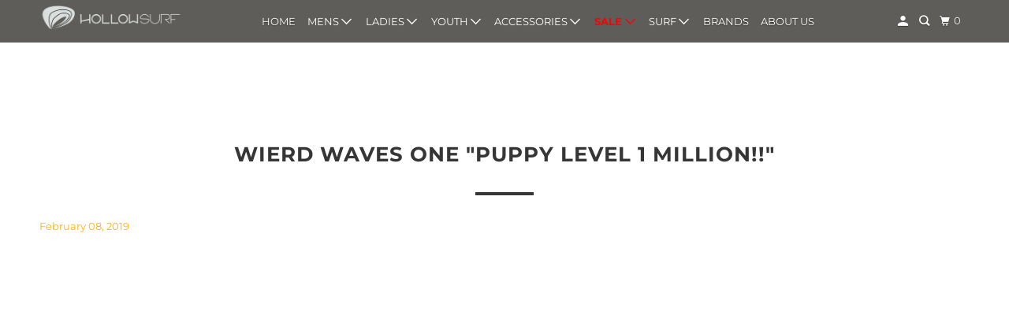

--- FILE ---
content_type: text/html; charset=utf-8
request_url: https://hollowsurfshop.com.au/blogs/news/wierd-waves-one-puppy-level-1-million
body_size: 24176
content:
<!DOCTYPE html>
<html class="no-js no-touch" lang="en">
  <head>
  <script>
    window.Store = window.Store || {};
    window.Store.id = 10469810;
  </script>
    <meta charset="utf-8">
    <meta http-equiv="cleartype" content="on">
    <meta name="robots" content="index,follow">

    
    <title>Wierd WAves One &quot;puppy level 1 million!!&quot; - Hollow Surf Shop</title>

    
      <meta name="description" content=""/>
    

    

<meta name="author" content="Hollow Surf Shop">
<meta property="og:url" content="https://hollowsurfshop.com.au/blogs/news/wierd-waves-one-puppy-level-1-million">
<meta property="og:site_name" content="Hollow Surf Shop">




  <meta property="og:type" content="article">
  <meta property="og:title" content="Wierd WAves One &quot;puppy level 1 million!!&quot;">
  
  
    <meta property="og:image" content="http://hollowsurfshop.com.au/cdn/shop/articles/ww1_600x.jpg?v=1549600373">
    <meta property="og:image:secure_url" content="https://hollowsurfshop.com.au/cdn/shop/articles/ww1_600x.jpg?v=1549600373">
    <meta property="og:image:width" content="2000">
    <meta property="og:image:height" content="1333">
    <meta property="og:image:alt" content="Wierd WAves One &quot;puppy level 1 million!!&quot;">
  



  <meta property="og:description" content="">




<meta name="twitter:card" content="summary">

  <meta name="twitter:title" content="Wierd WAves One "puppy level 1 million!!"">
  <meta name="twitter:description" content="">
  
    <meta property="twitter:image" content="http://hollowsurfshop.com.au/cdn/shop/articles/ww1_600x.jpg?v=1549600373">
    <meta name="twitter:image:alt" content="Wierd WAves One &quot;puppy level 1 million!!&quot;">
  



    

    

    <!-- Mobile Specific Metas -->
    <meta name="HandheldFriendly" content="True">
    <meta name="MobileOptimized" content="320">
    <meta name="viewport" content="width=device-width,initial-scale=1">
    <meta name="theme-color" content="#ffffff">

    <!-- Preconnect Domains -->
    <link rel="preconnect" href="https://cdn.shopify.com" crossorigin>
    <link rel="preconnect" href="https://fonts.shopify.com" crossorigin>
    <link rel="preconnect" href="https://monorail-edge.shopifysvc.com">

    <!-- Preload Assets -->
    <link rel="preload" href="//hollowsurfshop.com.au/cdn/shop/t/12/assets/vendors.js?v=105148450034842595471706576952" as="script">
    <link rel="preload" href="//hollowsurfshop.com.au/cdn/shop/t/12/assets/mmenu-styles.scss?v=106496102027375579581706576952" as="style">
    <link rel="preload" href="//hollowsurfshop.com.au/cdn/shop/t/12/assets/fancybox.css?v=30466120580444283401706576951" as="style">
    <link rel="preload" href="//hollowsurfshop.com.au/cdn/shop/t/12/assets/styles.css?v=13003644612362532631755998005" as="style">
    <link rel="preload" href="//hollowsurfshop.com.au/cdn/shop/t/12/assets/jsSlideshow.js?v=151002110028330256431706576952" as="script">
    <link rel="preload" href="//hollowsurfshop.com.au/cdn/shop/t/12/assets/app.js?v=7027224705007399561706576975" as="script">

    <!-- Stylesheet for mmenu plugin -->
    <link href="//hollowsurfshop.com.au/cdn/shop/t/12/assets/mmenu-styles.scss?v=106496102027375579581706576952" rel="stylesheet" type="text/css" media="all" />

    <!-- Stylesheet for Fancybox library -->
    <link href="//hollowsurfshop.com.au/cdn/shop/t/12/assets/fancybox.css?v=30466120580444283401706576951" rel="stylesheet" type="text/css" media="all" />

    <!-- Stylesheets for Parallax -->
    <link href="//hollowsurfshop.com.au/cdn/shop/t/12/assets/styles.css?v=13003644612362532631755998005" rel="stylesheet" type="text/css" media="all" />

    
      <link rel="shortcut icon" type="image/x-icon" href="//hollowsurfshop.com.au/cdn/shop/files/hollow_surf_shop_favicon_180x180.png?v=1614309347">
      <link rel="apple-touch-icon" href="//hollowsurfshop.com.au/cdn/shop/files/hollow_surf_shop_favicon_180x180.png?v=1614309347"/>
      <link rel="apple-touch-icon" sizes="72x72" href="//hollowsurfshop.com.au/cdn/shop/files/hollow_surf_shop_favicon_72x72.png?v=1614309347"/>
      <link rel="apple-touch-icon" sizes="114x114" href="//hollowsurfshop.com.au/cdn/shop/files/hollow_surf_shop_favicon_114x114.png?v=1614309347"/>
      <link rel="apple-touch-icon" sizes="180x180" href="//hollowsurfshop.com.au/cdn/shop/files/hollow_surf_shop_favicon_180x180.png?v=1614309347"/>
      <link rel="apple-touch-icon" sizes="228x228" href="//hollowsurfshop.com.au/cdn/shop/files/hollow_surf_shop_favicon_228x228.png?v=1614309347"/>
    

    <link rel="canonical" href="https://hollowsurfshop.com.au/blogs/news/wierd-waves-one-puppy-level-1-million"/>

    <script>
      document.documentElement.className=document.documentElement.className.replace(/\bno-js\b/,'js');
      if(window.Shopify&&window.Shopify.designMode)document.documentElement.className+=' in-theme-editor';
      if(('ontouchstart' in window)||window.DocumentTouch&&document instanceof DocumentTouch)document.documentElement.className=document.documentElement.className.replace(/\bno-touch\b/,'has-touch');
    </script>

    

    

    
    <script>
      window.PXUTheme = window.PXUTheme || {};
      window.PXUTheme.version = '6.1.0';
      window.PXUTheme.name = 'Parallax';
    </script>
    


    <script>
      
window.PXUTheme = window.PXUTheme || {};


window.PXUTheme.theme_settings = {};
window.PXUTheme.theme_settings.current_locale = "en";
window.PXUTheme.theme_settings.shop_url = "https://hollowsurfshop.com.au";
window.PXUTheme.theme_settings.cart_url = "/cart";


window.PXUTheme.theme_settings.newsletter_popup = false;
window.PXUTheme.theme_settings.newsletter_popup_days = "2";
window.PXUTheme.theme_settings.newsletter_popup_mobile = false;
window.PXUTheme.theme_settings.newsletter_popup_seconds = 30;
window.PXUTheme.theme_settings.newsletter_popup_max_width = 560;


window.PXUTheme.theme_settings.enable_predictive_search = true;
window.PXUTheme.theme_settings.mobile_search_location = "below-header";


window.PXUTheme.theme_settings.product_form_style = "swatches";
window.PXUTheme.theme_settings.display_inventory_left = true;
window.PXUTheme.theme_settings.inventory_threshold = 5;
window.PXUTheme.theme_settings.limit_quantity = true;
window.PXUTheme.theme_settings.free_price_text = "Free";


window.PXUTheme.theme_settings.collection_secondary_image = false;
window.PXUTheme.theme_settings.collection_swatches = true;


window.PXUTheme.theme_settings.display_special_instructions = true;
window.PXUTheme.theme_settings.display_tos_checkbox = true;
window.PXUTheme.theme_settings.tos_richtext = "\u003cp\u003eI Agree with the Terms \u0026 Conditions\u003c\/p\u003e";
window.PXUTheme.theme_settings.cart_action = "ajax";


window.PXUTheme.theme_settings.header_background = true;


window.PXUTheme.currency = {};


window.PXUTheme.currency.shop_currency = "AUD";
window.PXUTheme.currency.default_currency = "USD";
window.PXUTheme.currency.display_format = "money_format";
window.PXUTheme.currency.money_format = "${{amount}}";
window.PXUTheme.currency.money_format_no_currency = "${{amount}}";
window.PXUTheme.currency.money_format_currency = "${{amount}} AUD";
window.PXUTheme.currency.native_multi_currency = true;
window.PXUTheme.currency.shipping_calculator = false;
window.PXUTheme.currency.iso_code = "AUD";
window.PXUTheme.currency.symbol = "$";


window.PXUTheme.translation = {};


window.PXUTheme.translation.search = "Search";
window.PXUTheme.translation.all_results = "Translation missing: en.general.search.all_results_html";
window.PXUTheme.translation.no_results = "Translation missing: en.general.search.no_results";


window.PXUTheme.translation.agree_to_terms_warning = "You must agree with the terms and conditions to checkout.";
window.PXUTheme.translation.cart_discount = "Discount";
window.PXUTheme.translation.edit_cart = "View Cart";
window.PXUTheme.translation.add_to_cart_success = "Translation missing: en.layout.general.add_to_cart_success";
window.PXUTheme.translation.agree_to_terms_html = "Translation missing: en.cart.general.agree_to_terms_html";
window.PXUTheme.translation.checkout = "Checkout";
window.PXUTheme.translation.or = "Translation missing: en.layout.general.or";
window.PXUTheme.translation.continue_shopping = "Continue";
window.PXUTheme.translation.empty_cart = "Your Cart is Empty";
window.PXUTheme.translation.subtotal = "Subtotal";
window.PXUTheme.translation.cart_notes = "Order Notes";
window.PXUTheme.translation.no_shipping_destination = "We do not ship to this destination.";
window.PXUTheme.translation.additional_rate = "There is one shipping rate available for";
window.PXUTheme.translation.additional_rate_at = "at";
window.PXUTheme.translation.additional_rates_part_1 = "There are";
window.PXUTheme.translation.additional_rates_part_2 = "shipping rates available for";
window.PXUTheme.translation.additional_rates_part_3 = "starting at";


window.PXUTheme.translation.product_add_to_cart_success = "Added";
window.PXUTheme.translation.product_add_to_cart = "Add to cart";
window.PXUTheme.translation.product_notify_form_email = "Email address";
window.PXUTheme.translation.product_notify_form_send = "Send";
window.PXUTheme.translation.items_left_count_one = "item left";
window.PXUTheme.translation.items_left_count_other = "items left";
window.PXUTheme.translation.product_sold_out = "Sold Out";
window.PXUTheme.translation.product_from = "from";
window.PXUTheme.translation.product_unavailable = "Unavailable";
window.PXUTheme.translation.product_notify_form_success = "Thanks! We will notify you when this product becomes available!";



window.PXUTheme.routes = window.PXUTheme.routes || {};
window.PXUTheme.routes.root_url = "/";
window.PXUTheme.routes.cart_url = "/cart";
window.PXUTheme.routes.search_url = "/search";
window.PXUTheme.routes.product_recommendations_url = "/recommendations/products";
window.PXUTheme.routes.predictive_search_url = "/search/suggest";


window.PXUTheme.media_queries = {};
window.PXUTheme.media_queries.small = window.matchMedia( "(max-width: 480px)" );
window.PXUTheme.media_queries.medium = window.matchMedia( "(max-width: 798px)" );
window.PXUTheme.media_queries.large = window.matchMedia( "(min-width: 799px)" );
window.PXUTheme.media_queries.larger = window.matchMedia( "(min-width: 960px)" );
window.PXUTheme.media_queries.xlarge = window.matchMedia( "(min-width: 1200px)" );
window.PXUTheme.media_queries.ie10 = window.matchMedia( "all and (-ms-high-contrast: none), (-ms-high-contrast: active)" );
window.PXUTheme.media_queries.tablet = window.matchMedia( "only screen and (min-width: 768px) and (max-width: 1024px)" );


window.PXUTheme.device = {};
window.PXUTheme.device.hasTouch = window.matchMedia("(any-pointer: coarse)");
window.PXUTheme.device.hasMouse = window.matchMedia("(any-pointer: fine)");
    </script>

    <script src="//hollowsurfshop.com.au/cdn/shop/t/12/assets/vendors.js?v=105148450034842595471706576952" defer></script>
    <script src="//hollowsurfshop.com.au/cdn/shop/t/12/assets/jsSlideshow.js?v=151002110028330256431706576952" defer></script>
    <script src="//hollowsurfshop.com.au/cdn/shop/t/12/assets/app.js?v=7027224705007399561706576975" defer></script>

    <script>window.performance && window.performance.mark && window.performance.mark('shopify.content_for_header.start');</script><meta name="google-site-verification" content="NpyuxDpY3cI2IPlK9VmQDzd2TSFjTmpfHrn2FRu5Mb4">
<meta id="shopify-digital-wallet" name="shopify-digital-wallet" content="/10469810/digital_wallets/dialog">
<meta name="shopify-checkout-api-token" content="c99aeeeafdab62d111dd30b2255c9c5c">
<link rel="alternate" type="application/atom+xml" title="Feed" href="/blogs/news.atom" />
<script async="async" src="/checkouts/internal/preloads.js?locale=en-AU"></script>
<link rel="preconnect" href="https://shop.app" crossorigin="anonymous">
<script async="async" src="https://shop.app/checkouts/internal/preloads.js?locale=en-AU&shop_id=10469810" crossorigin="anonymous"></script>
<script id="shopify-features" type="application/json">{"accessToken":"c99aeeeafdab62d111dd30b2255c9c5c","betas":["rich-media-storefront-analytics"],"domain":"hollowsurfshop.com.au","predictiveSearch":true,"shopId":10469810,"locale":"en"}</script>
<script>var Shopify = Shopify || {};
Shopify.shop = "hollowsurf.myshopify.com";
Shopify.locale = "en";
Shopify.currency = {"active":"AUD","rate":"1.0"};
Shopify.country = "AU";
Shopify.theme = {"name":"Updated copy of Parallax - 2023","id":165085315377,"schema_name":"Parallax","schema_version":"6.1.0","theme_store_id":688,"role":"main"};
Shopify.theme.handle = "null";
Shopify.theme.style = {"id":null,"handle":null};
Shopify.cdnHost = "hollowsurfshop.com.au/cdn";
Shopify.routes = Shopify.routes || {};
Shopify.routes.root = "/";</script>
<script type="module">!function(o){(o.Shopify=o.Shopify||{}).modules=!0}(window);</script>
<script>!function(o){function n(){var o=[];function n(){o.push(Array.prototype.slice.apply(arguments))}return n.q=o,n}var t=o.Shopify=o.Shopify||{};t.loadFeatures=n(),t.autoloadFeatures=n()}(window);</script>
<script>
  window.ShopifyPay = window.ShopifyPay || {};
  window.ShopifyPay.apiHost = "shop.app\/pay";
  window.ShopifyPay.redirectState = null;
</script>
<script id="shop-js-analytics" type="application/json">{"pageType":"article"}</script>
<script defer="defer" async type="module" src="//hollowsurfshop.com.au/cdn/shopifycloud/shop-js/modules/v2/client.init-shop-cart-sync_BApSsMSl.en.esm.js"></script>
<script defer="defer" async type="module" src="//hollowsurfshop.com.au/cdn/shopifycloud/shop-js/modules/v2/chunk.common_CBoos6YZ.esm.js"></script>
<script type="module">
  await import("//hollowsurfshop.com.au/cdn/shopifycloud/shop-js/modules/v2/client.init-shop-cart-sync_BApSsMSl.en.esm.js");
await import("//hollowsurfshop.com.au/cdn/shopifycloud/shop-js/modules/v2/chunk.common_CBoos6YZ.esm.js");

  window.Shopify.SignInWithShop?.initShopCartSync?.({"fedCMEnabled":true,"windoidEnabled":true});

</script>
<script>
  window.Shopify = window.Shopify || {};
  if (!window.Shopify.featureAssets) window.Shopify.featureAssets = {};
  window.Shopify.featureAssets['shop-js'] = {"shop-cart-sync":["modules/v2/client.shop-cart-sync_DJczDl9f.en.esm.js","modules/v2/chunk.common_CBoos6YZ.esm.js"],"init-fed-cm":["modules/v2/client.init-fed-cm_BzwGC0Wi.en.esm.js","modules/v2/chunk.common_CBoos6YZ.esm.js"],"init-windoid":["modules/v2/client.init-windoid_BS26ThXS.en.esm.js","modules/v2/chunk.common_CBoos6YZ.esm.js"],"init-shop-email-lookup-coordinator":["modules/v2/client.init-shop-email-lookup-coordinator_DFwWcvrS.en.esm.js","modules/v2/chunk.common_CBoos6YZ.esm.js"],"shop-cash-offers":["modules/v2/client.shop-cash-offers_DthCPNIO.en.esm.js","modules/v2/chunk.common_CBoos6YZ.esm.js","modules/v2/chunk.modal_Bu1hFZFC.esm.js"],"shop-button":["modules/v2/client.shop-button_D_JX508o.en.esm.js","modules/v2/chunk.common_CBoos6YZ.esm.js"],"shop-toast-manager":["modules/v2/client.shop-toast-manager_tEhgP2F9.en.esm.js","modules/v2/chunk.common_CBoos6YZ.esm.js"],"avatar":["modules/v2/client.avatar_BTnouDA3.en.esm.js"],"pay-button":["modules/v2/client.pay-button_BuNmcIr_.en.esm.js","modules/v2/chunk.common_CBoos6YZ.esm.js"],"init-shop-cart-sync":["modules/v2/client.init-shop-cart-sync_BApSsMSl.en.esm.js","modules/v2/chunk.common_CBoos6YZ.esm.js"],"shop-login-button":["modules/v2/client.shop-login-button_DwLgFT0K.en.esm.js","modules/v2/chunk.common_CBoos6YZ.esm.js","modules/v2/chunk.modal_Bu1hFZFC.esm.js"],"init-customer-accounts-sign-up":["modules/v2/client.init-customer-accounts-sign-up_TlVCiykN.en.esm.js","modules/v2/client.shop-login-button_DwLgFT0K.en.esm.js","modules/v2/chunk.common_CBoos6YZ.esm.js","modules/v2/chunk.modal_Bu1hFZFC.esm.js"],"init-shop-for-new-customer-accounts":["modules/v2/client.init-shop-for-new-customer-accounts_DrjXSI53.en.esm.js","modules/v2/client.shop-login-button_DwLgFT0K.en.esm.js","modules/v2/chunk.common_CBoos6YZ.esm.js","modules/v2/chunk.modal_Bu1hFZFC.esm.js"],"init-customer-accounts":["modules/v2/client.init-customer-accounts_C0Oh2ljF.en.esm.js","modules/v2/client.shop-login-button_DwLgFT0K.en.esm.js","modules/v2/chunk.common_CBoos6YZ.esm.js","modules/v2/chunk.modal_Bu1hFZFC.esm.js"],"shop-follow-button":["modules/v2/client.shop-follow-button_C5D3XtBb.en.esm.js","modules/v2/chunk.common_CBoos6YZ.esm.js","modules/v2/chunk.modal_Bu1hFZFC.esm.js"],"checkout-modal":["modules/v2/client.checkout-modal_8TC_1FUY.en.esm.js","modules/v2/chunk.common_CBoos6YZ.esm.js","modules/v2/chunk.modal_Bu1hFZFC.esm.js"],"lead-capture":["modules/v2/client.lead-capture_D-pmUjp9.en.esm.js","modules/v2/chunk.common_CBoos6YZ.esm.js","modules/v2/chunk.modal_Bu1hFZFC.esm.js"],"shop-login":["modules/v2/client.shop-login_BmtnoEUo.en.esm.js","modules/v2/chunk.common_CBoos6YZ.esm.js","modules/v2/chunk.modal_Bu1hFZFC.esm.js"],"payment-terms":["modules/v2/client.payment-terms_BHOWV7U_.en.esm.js","modules/v2/chunk.common_CBoos6YZ.esm.js","modules/v2/chunk.modal_Bu1hFZFC.esm.js"]};
</script>
<script>(function() {
  var isLoaded = false;
  function asyncLoad() {
    if (isLoaded) return;
    isLoaded = true;
    var urls = ["https:\/\/cdn.hextom.com\/js\/freeshippingbar.js?shop=hollowsurf.myshopify.com"];
    for (var i = 0; i < urls.length; i++) {
      var s = document.createElement('script');
      s.type = 'text/javascript';
      s.async = true;
      s.src = urls[i];
      var x = document.getElementsByTagName('script')[0];
      x.parentNode.insertBefore(s, x);
    }
  };
  if(window.attachEvent) {
    window.attachEvent('onload', asyncLoad);
  } else {
    window.addEventListener('load', asyncLoad, false);
  }
})();</script>
<script id="__st">var __st={"a":10469810,"offset":28800,"reqid":"af88acec-2151-40ca-ad68-9634340fb990-1768916497","pageurl":"hollowsurfshop.com.au\/blogs\/news\/wierd-waves-one-puppy-level-1-million","s":"articles-28332654678","u":"7f62b6d68121","p":"article","rtyp":"article","rid":28332654678};</script>
<script>window.ShopifyPaypalV4VisibilityTracking = true;</script>
<script id="captcha-bootstrap">!function(){'use strict';const t='contact',e='account',n='new_comment',o=[[t,t],['blogs',n],['comments',n],[t,'customer']],c=[[e,'customer_login'],[e,'guest_login'],[e,'recover_customer_password'],[e,'create_customer']],r=t=>t.map((([t,e])=>`form[action*='/${t}']:not([data-nocaptcha='true']) input[name='form_type'][value='${e}']`)).join(','),a=t=>()=>t?[...document.querySelectorAll(t)].map((t=>t.form)):[];function s(){const t=[...o],e=r(t);return a(e)}const i='password',u='form_key',d=['recaptcha-v3-token','g-recaptcha-response','h-captcha-response',i],f=()=>{try{return window.sessionStorage}catch{return}},m='__shopify_v',_=t=>t.elements[u];function p(t,e,n=!1){try{const o=window.sessionStorage,c=JSON.parse(o.getItem(e)),{data:r}=function(t){const{data:e,action:n}=t;return t[m]||n?{data:e,action:n}:{data:t,action:n}}(c);for(const[e,n]of Object.entries(r))t.elements[e]&&(t.elements[e].value=n);n&&o.removeItem(e)}catch(o){console.error('form repopulation failed',{error:o})}}const l='form_type',E='cptcha';function T(t){t.dataset[E]=!0}const w=window,h=w.document,L='Shopify',v='ce_forms',y='captcha';let A=!1;((t,e)=>{const n=(g='f06e6c50-85a8-45c8-87d0-21a2b65856fe',I='https://cdn.shopify.com/shopifycloud/storefront-forms-hcaptcha/ce_storefront_forms_captcha_hcaptcha.v1.5.2.iife.js',D={infoText:'Protected by hCaptcha',privacyText:'Privacy',termsText:'Terms'},(t,e,n)=>{const o=w[L][v],c=o.bindForm;if(c)return c(t,g,e,D).then(n);var r;o.q.push([[t,g,e,D],n]),r=I,A||(h.body.append(Object.assign(h.createElement('script'),{id:'captcha-provider',async:!0,src:r})),A=!0)});var g,I,D;w[L]=w[L]||{},w[L][v]=w[L][v]||{},w[L][v].q=[],w[L][y]=w[L][y]||{},w[L][y].protect=function(t,e){n(t,void 0,e),T(t)},Object.freeze(w[L][y]),function(t,e,n,w,h,L){const[v,y,A,g]=function(t,e,n){const i=e?o:[],u=t?c:[],d=[...i,...u],f=r(d),m=r(i),_=r(d.filter((([t,e])=>n.includes(e))));return[a(f),a(m),a(_),s()]}(w,h,L),I=t=>{const e=t.target;return e instanceof HTMLFormElement?e:e&&e.form},D=t=>v().includes(t);t.addEventListener('submit',(t=>{const e=I(t);if(!e)return;const n=D(e)&&!e.dataset.hcaptchaBound&&!e.dataset.recaptchaBound,o=_(e),c=g().includes(e)&&(!o||!o.value);(n||c)&&t.preventDefault(),c&&!n&&(function(t){try{if(!f())return;!function(t){const e=f();if(!e)return;const n=_(t);if(!n)return;const o=n.value;o&&e.removeItem(o)}(t);const e=Array.from(Array(32),(()=>Math.random().toString(36)[2])).join('');!function(t,e){_(t)||t.append(Object.assign(document.createElement('input'),{type:'hidden',name:u})),t.elements[u].value=e}(t,e),function(t,e){const n=f();if(!n)return;const o=[...t.querySelectorAll(`input[type='${i}']`)].map((({name:t})=>t)),c=[...d,...o],r={};for(const[a,s]of new FormData(t).entries())c.includes(a)||(r[a]=s);n.setItem(e,JSON.stringify({[m]:1,action:t.action,data:r}))}(t,e)}catch(e){console.error('failed to persist form',e)}}(e),e.submit())}));const S=(t,e)=>{t&&!t.dataset[E]&&(n(t,e.some((e=>e===t))),T(t))};for(const o of['focusin','change'])t.addEventListener(o,(t=>{const e=I(t);D(e)&&S(e,y())}));const B=e.get('form_key'),M=e.get(l),P=B&&M;t.addEventListener('DOMContentLoaded',(()=>{const t=y();if(P)for(const e of t)e.elements[l].value===M&&p(e,B);[...new Set([...A(),...v().filter((t=>'true'===t.dataset.shopifyCaptcha))])].forEach((e=>S(e,t)))}))}(h,new URLSearchParams(w.location.search),n,t,e,['guest_login'])})(!0,!0)}();</script>
<script integrity="sha256-4kQ18oKyAcykRKYeNunJcIwy7WH5gtpwJnB7kiuLZ1E=" data-source-attribution="shopify.loadfeatures" defer="defer" src="//hollowsurfshop.com.au/cdn/shopifycloud/storefront/assets/storefront/load_feature-a0a9edcb.js" crossorigin="anonymous"></script>
<script crossorigin="anonymous" defer="defer" src="//hollowsurfshop.com.au/cdn/shopifycloud/storefront/assets/shopify_pay/storefront-65b4c6d7.js?v=20250812"></script>
<script data-source-attribution="shopify.dynamic_checkout.dynamic.init">var Shopify=Shopify||{};Shopify.PaymentButton=Shopify.PaymentButton||{isStorefrontPortableWallets:!0,init:function(){window.Shopify.PaymentButton.init=function(){};var t=document.createElement("script");t.src="https://hollowsurfshop.com.au/cdn/shopifycloud/portable-wallets/latest/portable-wallets.en.js",t.type="module",document.head.appendChild(t)}};
</script>
<script data-source-attribution="shopify.dynamic_checkout.buyer_consent">
  function portableWalletsHideBuyerConsent(e){var t=document.getElementById("shopify-buyer-consent"),n=document.getElementById("shopify-subscription-policy-button");t&&n&&(t.classList.add("hidden"),t.setAttribute("aria-hidden","true"),n.removeEventListener("click",e))}function portableWalletsShowBuyerConsent(e){var t=document.getElementById("shopify-buyer-consent"),n=document.getElementById("shopify-subscription-policy-button");t&&n&&(t.classList.remove("hidden"),t.removeAttribute("aria-hidden"),n.addEventListener("click",e))}window.Shopify?.PaymentButton&&(window.Shopify.PaymentButton.hideBuyerConsent=portableWalletsHideBuyerConsent,window.Shopify.PaymentButton.showBuyerConsent=portableWalletsShowBuyerConsent);
</script>
<script data-source-attribution="shopify.dynamic_checkout.cart.bootstrap">document.addEventListener("DOMContentLoaded",(function(){function t(){return document.querySelector("shopify-accelerated-checkout-cart, shopify-accelerated-checkout")}if(t())Shopify.PaymentButton.init();else{new MutationObserver((function(e,n){t()&&(Shopify.PaymentButton.init(),n.disconnect())})).observe(document.body,{childList:!0,subtree:!0})}}));
</script>
<script id='scb4127' type='text/javascript' async='' src='https://hollowsurfshop.com.au/cdn/shopifycloud/privacy-banner/storefront-banner.js'></script><link id="shopify-accelerated-checkout-styles" rel="stylesheet" media="screen" href="https://hollowsurfshop.com.au/cdn/shopifycloud/portable-wallets/latest/accelerated-checkout-backwards-compat.css" crossorigin="anonymous">
<style id="shopify-accelerated-checkout-cart">
        #shopify-buyer-consent {
  margin-top: 1em;
  display: inline-block;
  width: 100%;
}

#shopify-buyer-consent.hidden {
  display: none;
}

#shopify-subscription-policy-button {
  background: none;
  border: none;
  padding: 0;
  text-decoration: underline;
  font-size: inherit;
  cursor: pointer;
}

#shopify-subscription-policy-button::before {
  box-shadow: none;
}

      </style>

<script>window.performance && window.performance.mark && window.performance.mark('shopify.content_for_header.end');</script>

    <noscript>
      <style>

        .slides > li:first-child { display: block; }
        .image__fallback {
          width: 100vw;
          display: block !important;
          max-width: 100vw !important;
          margin-bottom: 0;
        }

        .no-js-only {
          display: inherit !important;
        }

        .icon-cart.cart-button {
          display: none;
        }

        .lazyload,
        .cart_page_image img {
          opacity: 1;
          -webkit-filter: blur(0);
          filter: blur(0);
        }

        .image-element__wrap {
          display: none;
        }

        .banner__text .container {
          background-color: transparent;
        }

        .animate_right,
        .animate_left,
        .animate_up,
        .animate_down {
          opacity: 1;
        }

        .flexslider .slides>li {
          display: block;
        }

        .product_section .product_form {
          opacity: 1;
        }

        .multi_select,
        form .select {
          display: block !important;
        }

        .swatch-options {
          display: none;
        }

        .parallax__wrap .banner__text {
          position: absolute;
          margin-left: auto;
          margin-right: auto;
          left: 0;
          right: 0;
          bottom: 0;
          top: 0;
          display: -webkit-box;
          display: -ms-flexbox;
          display: flex;
          -webkit-box-align: center;
          -ms-flex-align: center;
          align-items: center;
          -webkit-box-pack: center;
          -ms-flex-pack: center;
          justify-content: center;
        }

        .parallax__wrap .image__fallback {
          max-height: 1000px;
          -o-object-fit: cover;
          object-fit: cover;
        }

      </style>
    </noscript>

  

<!-- BEGIN app block: shopify://apps/sk-form-builder/blocks/app/f3e35b58-5874-4ef2-8e03-c92cda6e49eb --><div class="skformscript" data-src="https://cdn.shopify.com/extensions/019bcb55-ac25-7930-81d3-321e5f379a5c/formbuilder-theme-app-262/assets/skform.js"></div>

<script>
	window.skplan = {"freeplan": 1, "plan": null, "billable": true};
</script>
<!-- END app block --><!-- BEGIN app block: shopify://apps/pagefly-page-builder/blocks/app-embed/83e179f7-59a0-4589-8c66-c0dddf959200 -->

<!-- BEGIN app snippet: pagefly-cro-ab-testing-main -->







<script>
  ;(function () {
    const url = new URL(window.location)
    const viewParam = url.searchParams.get('view')
    if (viewParam && viewParam.includes('variant-pf-')) {
      url.searchParams.set('pf_v', viewParam)
      url.searchParams.delete('view')
      window.history.replaceState({}, '', url)
    }
  })()
</script>



<script type='module'>
  
  window.PAGEFLY_CRO = window.PAGEFLY_CRO || {}

  window.PAGEFLY_CRO['data_debug'] = {
    original_template_suffix: "",
    allow_ab_test: false,
    ab_test_start_time: 0,
    ab_test_end_time: 0,
    today_date_time: 1768916497000,
  }
  window.PAGEFLY_CRO['GA4'] = { enabled: false}
</script>

<!-- END app snippet -->








  <script src='https://cdn.shopify.com/extensions/019bb4f9-aed6-78a3-be91-e9d44663e6bf/pagefly-page-builder-215/assets/pagefly-helper.js' defer='defer'></script>

  <script src='https://cdn.shopify.com/extensions/019bb4f9-aed6-78a3-be91-e9d44663e6bf/pagefly-page-builder-215/assets/pagefly-general-helper.js' defer='defer'></script>

  <script src='https://cdn.shopify.com/extensions/019bb4f9-aed6-78a3-be91-e9d44663e6bf/pagefly-page-builder-215/assets/pagefly-snap-slider.js' defer='defer'></script>

  <script src='https://cdn.shopify.com/extensions/019bb4f9-aed6-78a3-be91-e9d44663e6bf/pagefly-page-builder-215/assets/pagefly-slideshow-v3.js' defer='defer'></script>

  <script src='https://cdn.shopify.com/extensions/019bb4f9-aed6-78a3-be91-e9d44663e6bf/pagefly-page-builder-215/assets/pagefly-slideshow-v4.js' defer='defer'></script>

  <script src='https://cdn.shopify.com/extensions/019bb4f9-aed6-78a3-be91-e9d44663e6bf/pagefly-page-builder-215/assets/pagefly-glider.js' defer='defer'></script>

  <script src='https://cdn.shopify.com/extensions/019bb4f9-aed6-78a3-be91-e9d44663e6bf/pagefly-page-builder-215/assets/pagefly-slideshow-v1-v2.js' defer='defer'></script>

  <script src='https://cdn.shopify.com/extensions/019bb4f9-aed6-78a3-be91-e9d44663e6bf/pagefly-page-builder-215/assets/pagefly-product-media.js' defer='defer'></script>

  <script src='https://cdn.shopify.com/extensions/019bb4f9-aed6-78a3-be91-e9d44663e6bf/pagefly-page-builder-215/assets/pagefly-product.js' defer='defer'></script>


<script id='pagefly-helper-data' type='application/json'>
  {
    "page_optimization": {
      "assets_prefetching": false
    },
    "elements_asset_mapper": {
      "Accordion": "https://cdn.shopify.com/extensions/019bb4f9-aed6-78a3-be91-e9d44663e6bf/pagefly-page-builder-215/assets/pagefly-accordion.js",
      "Accordion3": "https://cdn.shopify.com/extensions/019bb4f9-aed6-78a3-be91-e9d44663e6bf/pagefly-page-builder-215/assets/pagefly-accordion3.js",
      "CountDown": "https://cdn.shopify.com/extensions/019bb4f9-aed6-78a3-be91-e9d44663e6bf/pagefly-page-builder-215/assets/pagefly-countdown.js",
      "GMap1": "https://cdn.shopify.com/extensions/019bb4f9-aed6-78a3-be91-e9d44663e6bf/pagefly-page-builder-215/assets/pagefly-gmap.js",
      "GMap2": "https://cdn.shopify.com/extensions/019bb4f9-aed6-78a3-be91-e9d44663e6bf/pagefly-page-builder-215/assets/pagefly-gmap.js",
      "GMapBasicV2": "https://cdn.shopify.com/extensions/019bb4f9-aed6-78a3-be91-e9d44663e6bf/pagefly-page-builder-215/assets/pagefly-gmap.js",
      "GMapAdvancedV2": "https://cdn.shopify.com/extensions/019bb4f9-aed6-78a3-be91-e9d44663e6bf/pagefly-page-builder-215/assets/pagefly-gmap.js",
      "HTML.Video": "https://cdn.shopify.com/extensions/019bb4f9-aed6-78a3-be91-e9d44663e6bf/pagefly-page-builder-215/assets/pagefly-htmlvideo.js",
      "HTML.Video2": "https://cdn.shopify.com/extensions/019bb4f9-aed6-78a3-be91-e9d44663e6bf/pagefly-page-builder-215/assets/pagefly-htmlvideo2.js",
      "HTML.Video3": "https://cdn.shopify.com/extensions/019bb4f9-aed6-78a3-be91-e9d44663e6bf/pagefly-page-builder-215/assets/pagefly-htmlvideo2.js",
      "BackgroundVideo": "https://cdn.shopify.com/extensions/019bb4f9-aed6-78a3-be91-e9d44663e6bf/pagefly-page-builder-215/assets/pagefly-htmlvideo2.js",
      "Instagram": "https://cdn.shopify.com/extensions/019bb4f9-aed6-78a3-be91-e9d44663e6bf/pagefly-page-builder-215/assets/pagefly-instagram.js",
      "Instagram2": "https://cdn.shopify.com/extensions/019bb4f9-aed6-78a3-be91-e9d44663e6bf/pagefly-page-builder-215/assets/pagefly-instagram.js",
      "Insta3": "https://cdn.shopify.com/extensions/019bb4f9-aed6-78a3-be91-e9d44663e6bf/pagefly-page-builder-215/assets/pagefly-instagram3.js",
      "Tabs": "https://cdn.shopify.com/extensions/019bb4f9-aed6-78a3-be91-e9d44663e6bf/pagefly-page-builder-215/assets/pagefly-tab.js",
      "Tabs3": "https://cdn.shopify.com/extensions/019bb4f9-aed6-78a3-be91-e9d44663e6bf/pagefly-page-builder-215/assets/pagefly-tab3.js",
      "ProductBox": "https://cdn.shopify.com/extensions/019bb4f9-aed6-78a3-be91-e9d44663e6bf/pagefly-page-builder-215/assets/pagefly-cart.js",
      "FBPageBox2": "https://cdn.shopify.com/extensions/019bb4f9-aed6-78a3-be91-e9d44663e6bf/pagefly-page-builder-215/assets/pagefly-facebook.js",
      "FBLikeButton2": "https://cdn.shopify.com/extensions/019bb4f9-aed6-78a3-be91-e9d44663e6bf/pagefly-page-builder-215/assets/pagefly-facebook.js",
      "TwitterFeed2": "https://cdn.shopify.com/extensions/019bb4f9-aed6-78a3-be91-e9d44663e6bf/pagefly-page-builder-215/assets/pagefly-twitter.js",
      "Paragraph4": "https://cdn.shopify.com/extensions/019bb4f9-aed6-78a3-be91-e9d44663e6bf/pagefly-page-builder-215/assets/pagefly-paragraph4.js",

      "AliReviews": "https://cdn.shopify.com/extensions/019bb4f9-aed6-78a3-be91-e9d44663e6bf/pagefly-page-builder-215/assets/pagefly-3rd-elements.js",
      "BackInStock": "https://cdn.shopify.com/extensions/019bb4f9-aed6-78a3-be91-e9d44663e6bf/pagefly-page-builder-215/assets/pagefly-3rd-elements.js",
      "GloboBackInStock": "https://cdn.shopify.com/extensions/019bb4f9-aed6-78a3-be91-e9d44663e6bf/pagefly-page-builder-215/assets/pagefly-3rd-elements.js",
      "GrowaveWishlist": "https://cdn.shopify.com/extensions/019bb4f9-aed6-78a3-be91-e9d44663e6bf/pagefly-page-builder-215/assets/pagefly-3rd-elements.js",
      "InfiniteOptionsShopPad": "https://cdn.shopify.com/extensions/019bb4f9-aed6-78a3-be91-e9d44663e6bf/pagefly-page-builder-215/assets/pagefly-3rd-elements.js",
      "InkybayProductPersonalizer": "https://cdn.shopify.com/extensions/019bb4f9-aed6-78a3-be91-e9d44663e6bf/pagefly-page-builder-215/assets/pagefly-3rd-elements.js",
      "LimeSpot": "https://cdn.shopify.com/extensions/019bb4f9-aed6-78a3-be91-e9d44663e6bf/pagefly-page-builder-215/assets/pagefly-3rd-elements.js",
      "Loox": "https://cdn.shopify.com/extensions/019bb4f9-aed6-78a3-be91-e9d44663e6bf/pagefly-page-builder-215/assets/pagefly-3rd-elements.js",
      "Opinew": "https://cdn.shopify.com/extensions/019bb4f9-aed6-78a3-be91-e9d44663e6bf/pagefly-page-builder-215/assets/pagefly-3rd-elements.js",
      "Powr": "https://cdn.shopify.com/extensions/019bb4f9-aed6-78a3-be91-e9d44663e6bf/pagefly-page-builder-215/assets/pagefly-3rd-elements.js",
      "ProductReviews": "https://cdn.shopify.com/extensions/019bb4f9-aed6-78a3-be91-e9d44663e6bf/pagefly-page-builder-215/assets/pagefly-3rd-elements.js",
      "PushOwl": "https://cdn.shopify.com/extensions/019bb4f9-aed6-78a3-be91-e9d44663e6bf/pagefly-page-builder-215/assets/pagefly-3rd-elements.js",
      "ReCharge": "https://cdn.shopify.com/extensions/019bb4f9-aed6-78a3-be91-e9d44663e6bf/pagefly-page-builder-215/assets/pagefly-3rd-elements.js",
      "Rivyo": "https://cdn.shopify.com/extensions/019bb4f9-aed6-78a3-be91-e9d44663e6bf/pagefly-page-builder-215/assets/pagefly-3rd-elements.js",
      "TrackingMore": "https://cdn.shopify.com/extensions/019bb4f9-aed6-78a3-be91-e9d44663e6bf/pagefly-page-builder-215/assets/pagefly-3rd-elements.js",
      "Vitals": "https://cdn.shopify.com/extensions/019bb4f9-aed6-78a3-be91-e9d44663e6bf/pagefly-page-builder-215/assets/pagefly-3rd-elements.js",
      "Wiser": "https://cdn.shopify.com/extensions/019bb4f9-aed6-78a3-be91-e9d44663e6bf/pagefly-page-builder-215/assets/pagefly-3rd-elements.js"
    },
    "custom_elements_mapper": {
      "pf-click-action-element": "https://cdn.shopify.com/extensions/019bb4f9-aed6-78a3-be91-e9d44663e6bf/pagefly-page-builder-215/assets/pagefly-click-action-element.js",
      "pf-dialog-element": "https://cdn.shopify.com/extensions/019bb4f9-aed6-78a3-be91-e9d44663e6bf/pagefly-page-builder-215/assets/pagefly-dialog-element.js"
    }
  }
</script>


<!-- END app block --><script src="https://cdn.shopify.com/extensions/019bcb55-ac25-7930-81d3-321e5f379a5c/formbuilder-theme-app-262/assets/formbuilder.js" type="text/javascript" defer="defer"></script>
<link href="https://cdn.shopify.com/extensions/019bcb55-ac25-7930-81d3-321e5f379a5c/formbuilder-theme-app-262/assets/formbuilder.css" rel="stylesheet" type="text/css" media="all">
<link href="https://monorail-edge.shopifysvc.com" rel="dns-prefetch">
<script>(function(){if ("sendBeacon" in navigator && "performance" in window) {try {var session_token_from_headers = performance.getEntriesByType('navigation')[0].serverTiming.find(x => x.name == '_s').description;} catch {var session_token_from_headers = undefined;}var session_cookie_matches = document.cookie.match(/_shopify_s=([^;]*)/);var session_token_from_cookie = session_cookie_matches && session_cookie_matches.length === 2 ? session_cookie_matches[1] : "";var session_token = session_token_from_headers || session_token_from_cookie || "";function handle_abandonment_event(e) {var entries = performance.getEntries().filter(function(entry) {return /monorail-edge.shopifysvc.com/.test(entry.name);});if (!window.abandonment_tracked && entries.length === 0) {window.abandonment_tracked = true;var currentMs = Date.now();var navigation_start = performance.timing.navigationStart;var payload = {shop_id: 10469810,url: window.location.href,navigation_start,duration: currentMs - navigation_start,session_token,page_type: "article"};window.navigator.sendBeacon("https://monorail-edge.shopifysvc.com/v1/produce", JSON.stringify({schema_id: "online_store_buyer_site_abandonment/1.1",payload: payload,metadata: {event_created_at_ms: currentMs,event_sent_at_ms: currentMs}}));}}window.addEventListener('pagehide', handle_abandonment_event);}}());</script>
<script id="web-pixels-manager-setup">(function e(e,d,r,n,o){if(void 0===o&&(o={}),!Boolean(null===(a=null===(i=window.Shopify)||void 0===i?void 0:i.analytics)||void 0===a?void 0:a.replayQueue)){var i,a;window.Shopify=window.Shopify||{};var t=window.Shopify;t.analytics=t.analytics||{};var s=t.analytics;s.replayQueue=[],s.publish=function(e,d,r){return s.replayQueue.push([e,d,r]),!0};try{self.performance.mark("wpm:start")}catch(e){}var l=function(){var e={modern:/Edge?\/(1{2}[4-9]|1[2-9]\d|[2-9]\d{2}|\d{4,})\.\d+(\.\d+|)|Firefox\/(1{2}[4-9]|1[2-9]\d|[2-9]\d{2}|\d{4,})\.\d+(\.\d+|)|Chrom(ium|e)\/(9{2}|\d{3,})\.\d+(\.\d+|)|(Maci|X1{2}).+ Version\/(15\.\d+|(1[6-9]|[2-9]\d|\d{3,})\.\d+)([,.]\d+|)( \(\w+\)|)( Mobile\/\w+|) Safari\/|Chrome.+OPR\/(9{2}|\d{3,})\.\d+\.\d+|(CPU[ +]OS|iPhone[ +]OS|CPU[ +]iPhone|CPU IPhone OS|CPU iPad OS)[ +]+(15[._]\d+|(1[6-9]|[2-9]\d|\d{3,})[._]\d+)([._]\d+|)|Android:?[ /-](13[3-9]|1[4-9]\d|[2-9]\d{2}|\d{4,})(\.\d+|)(\.\d+|)|Android.+Firefox\/(13[5-9]|1[4-9]\d|[2-9]\d{2}|\d{4,})\.\d+(\.\d+|)|Android.+Chrom(ium|e)\/(13[3-9]|1[4-9]\d|[2-9]\d{2}|\d{4,})\.\d+(\.\d+|)|SamsungBrowser\/([2-9]\d|\d{3,})\.\d+/,legacy:/Edge?\/(1[6-9]|[2-9]\d|\d{3,})\.\d+(\.\d+|)|Firefox\/(5[4-9]|[6-9]\d|\d{3,})\.\d+(\.\d+|)|Chrom(ium|e)\/(5[1-9]|[6-9]\d|\d{3,})\.\d+(\.\d+|)([\d.]+$|.*Safari\/(?![\d.]+ Edge\/[\d.]+$))|(Maci|X1{2}).+ Version\/(10\.\d+|(1[1-9]|[2-9]\d|\d{3,})\.\d+)([,.]\d+|)( \(\w+\)|)( Mobile\/\w+|) Safari\/|Chrome.+OPR\/(3[89]|[4-9]\d|\d{3,})\.\d+\.\d+|(CPU[ +]OS|iPhone[ +]OS|CPU[ +]iPhone|CPU IPhone OS|CPU iPad OS)[ +]+(10[._]\d+|(1[1-9]|[2-9]\d|\d{3,})[._]\d+)([._]\d+|)|Android:?[ /-](13[3-9]|1[4-9]\d|[2-9]\d{2}|\d{4,})(\.\d+|)(\.\d+|)|Mobile Safari.+OPR\/([89]\d|\d{3,})\.\d+\.\d+|Android.+Firefox\/(13[5-9]|1[4-9]\d|[2-9]\d{2}|\d{4,})\.\d+(\.\d+|)|Android.+Chrom(ium|e)\/(13[3-9]|1[4-9]\d|[2-9]\d{2}|\d{4,})\.\d+(\.\d+|)|Android.+(UC? ?Browser|UCWEB|U3)[ /]?(15\.([5-9]|\d{2,})|(1[6-9]|[2-9]\d|\d{3,})\.\d+)\.\d+|SamsungBrowser\/(5\.\d+|([6-9]|\d{2,})\.\d+)|Android.+MQ{2}Browser\/(14(\.(9|\d{2,})|)|(1[5-9]|[2-9]\d|\d{3,})(\.\d+|))(\.\d+|)|K[Aa][Ii]OS\/(3\.\d+|([4-9]|\d{2,})\.\d+)(\.\d+|)/},d=e.modern,r=e.legacy,n=navigator.userAgent;return n.match(d)?"modern":n.match(r)?"legacy":"unknown"}(),u="modern"===l?"modern":"legacy",c=(null!=n?n:{modern:"",legacy:""})[u],f=function(e){return[e.baseUrl,"/wpm","/b",e.hashVersion,"modern"===e.buildTarget?"m":"l",".js"].join("")}({baseUrl:d,hashVersion:r,buildTarget:u}),m=function(e){var d=e.version,r=e.bundleTarget,n=e.surface,o=e.pageUrl,i=e.monorailEndpoint;return{emit:function(e){var a=e.status,t=e.errorMsg,s=(new Date).getTime(),l=JSON.stringify({metadata:{event_sent_at_ms:s},events:[{schema_id:"web_pixels_manager_load/3.1",payload:{version:d,bundle_target:r,page_url:o,status:a,surface:n,error_msg:t},metadata:{event_created_at_ms:s}}]});if(!i)return console&&console.warn&&console.warn("[Web Pixels Manager] No Monorail endpoint provided, skipping logging."),!1;try{return self.navigator.sendBeacon.bind(self.navigator)(i,l)}catch(e){}var u=new XMLHttpRequest;try{return u.open("POST",i,!0),u.setRequestHeader("Content-Type","text/plain"),u.send(l),!0}catch(e){return console&&console.warn&&console.warn("[Web Pixels Manager] Got an unhandled error while logging to Monorail."),!1}}}}({version:r,bundleTarget:l,surface:e.surface,pageUrl:self.location.href,monorailEndpoint:e.monorailEndpoint});try{o.browserTarget=l,function(e){var d=e.src,r=e.async,n=void 0===r||r,o=e.onload,i=e.onerror,a=e.sri,t=e.scriptDataAttributes,s=void 0===t?{}:t,l=document.createElement("script"),u=document.querySelector("head"),c=document.querySelector("body");if(l.async=n,l.src=d,a&&(l.integrity=a,l.crossOrigin="anonymous"),s)for(var f in s)if(Object.prototype.hasOwnProperty.call(s,f))try{l.dataset[f]=s[f]}catch(e){}if(o&&l.addEventListener("load",o),i&&l.addEventListener("error",i),u)u.appendChild(l);else{if(!c)throw new Error("Did not find a head or body element to append the script");c.appendChild(l)}}({src:f,async:!0,onload:function(){if(!function(){var e,d;return Boolean(null===(d=null===(e=window.Shopify)||void 0===e?void 0:e.analytics)||void 0===d?void 0:d.initialized)}()){var d=window.webPixelsManager.init(e)||void 0;if(d){var r=window.Shopify.analytics;r.replayQueue.forEach((function(e){var r=e[0],n=e[1],o=e[2];d.publishCustomEvent(r,n,o)})),r.replayQueue=[],r.publish=d.publishCustomEvent,r.visitor=d.visitor,r.initialized=!0}}},onerror:function(){return m.emit({status:"failed",errorMsg:"".concat(f," has failed to load")})},sri:function(e){var d=/^sha384-[A-Za-z0-9+/=]+$/;return"string"==typeof e&&d.test(e)}(c)?c:"",scriptDataAttributes:o}),m.emit({status:"loading"})}catch(e){m.emit({status:"failed",errorMsg:(null==e?void 0:e.message)||"Unknown error"})}}})({shopId: 10469810,storefrontBaseUrl: "https://hollowsurfshop.com.au",extensionsBaseUrl: "https://extensions.shopifycdn.com/cdn/shopifycloud/web-pixels-manager",monorailEndpoint: "https://monorail-edge.shopifysvc.com/unstable/produce_batch",surface: "storefront-renderer",enabledBetaFlags: ["2dca8a86"],webPixelsConfigList: [{"id":"830374193","configuration":"{\"config\":\"{\\\"pixel_id\\\":\\\"G-N1LX9NNQRL\\\",\\\"target_country\\\":\\\"AU\\\",\\\"gtag_events\\\":[{\\\"type\\\":\\\"begin_checkout\\\",\\\"action_label\\\":\\\"G-N1LX9NNQRL\\\"},{\\\"type\\\":\\\"search\\\",\\\"action_label\\\":\\\"G-N1LX9NNQRL\\\"},{\\\"type\\\":\\\"view_item\\\",\\\"action_label\\\":[\\\"G-N1LX9NNQRL\\\",\\\"MC-V9LWZ53F37\\\"]},{\\\"type\\\":\\\"purchase\\\",\\\"action_label\\\":[\\\"G-N1LX9NNQRL\\\",\\\"MC-V9LWZ53F37\\\"]},{\\\"type\\\":\\\"page_view\\\",\\\"action_label\\\":[\\\"G-N1LX9NNQRL\\\",\\\"MC-V9LWZ53F37\\\"]},{\\\"type\\\":\\\"add_payment_info\\\",\\\"action_label\\\":\\\"G-N1LX9NNQRL\\\"},{\\\"type\\\":\\\"add_to_cart\\\",\\\"action_label\\\":\\\"G-N1LX9NNQRL\\\"}],\\\"enable_monitoring_mode\\\":false}\"}","eventPayloadVersion":"v1","runtimeContext":"OPEN","scriptVersion":"b2a88bafab3e21179ed38636efcd8a93","type":"APP","apiClientId":1780363,"privacyPurposes":[],"dataSharingAdjustments":{"protectedCustomerApprovalScopes":["read_customer_address","read_customer_email","read_customer_name","read_customer_personal_data","read_customer_phone"]}},{"id":"407634225","configuration":"{\"pixel_id\":\"1568372020122217\",\"pixel_type\":\"facebook_pixel\",\"metaapp_system_user_token\":\"-\"}","eventPayloadVersion":"v1","runtimeContext":"OPEN","scriptVersion":"ca16bc87fe92b6042fbaa3acc2fbdaa6","type":"APP","apiClientId":2329312,"privacyPurposes":["ANALYTICS","MARKETING","SALE_OF_DATA"],"dataSharingAdjustments":{"protectedCustomerApprovalScopes":["read_customer_address","read_customer_email","read_customer_name","read_customer_personal_data","read_customer_phone"]}},{"id":"shopify-app-pixel","configuration":"{}","eventPayloadVersion":"v1","runtimeContext":"STRICT","scriptVersion":"0450","apiClientId":"shopify-pixel","type":"APP","privacyPurposes":["ANALYTICS","MARKETING"]},{"id":"shopify-custom-pixel","eventPayloadVersion":"v1","runtimeContext":"LAX","scriptVersion":"0450","apiClientId":"shopify-pixel","type":"CUSTOM","privacyPurposes":["ANALYTICS","MARKETING"]}],isMerchantRequest: false,initData: {"shop":{"name":"Hollow Surf Shop","paymentSettings":{"currencyCode":"AUD"},"myshopifyDomain":"hollowsurf.myshopify.com","countryCode":"AU","storefrontUrl":"https:\/\/hollowsurfshop.com.au"},"customer":null,"cart":null,"checkout":null,"productVariants":[],"purchasingCompany":null},},"https://hollowsurfshop.com.au/cdn","fcfee988w5aeb613cpc8e4bc33m6693e112",{"modern":"","legacy":""},{"shopId":"10469810","storefrontBaseUrl":"https:\/\/hollowsurfshop.com.au","extensionBaseUrl":"https:\/\/extensions.shopifycdn.com\/cdn\/shopifycloud\/web-pixels-manager","surface":"storefront-renderer","enabledBetaFlags":"[\"2dca8a86\"]","isMerchantRequest":"false","hashVersion":"fcfee988w5aeb613cpc8e4bc33m6693e112","publish":"custom","events":"[[\"page_viewed\",{}]]"});</script><script>
  window.ShopifyAnalytics = window.ShopifyAnalytics || {};
  window.ShopifyAnalytics.meta = window.ShopifyAnalytics.meta || {};
  window.ShopifyAnalytics.meta.currency = 'AUD';
  var meta = {"page":{"pageType":"article","resourceType":"article","resourceId":28332654678,"requestId":"af88acec-2151-40ca-ad68-9634340fb990-1768916497"}};
  for (var attr in meta) {
    window.ShopifyAnalytics.meta[attr] = meta[attr];
  }
</script>
<script class="analytics">
  (function () {
    var customDocumentWrite = function(content) {
      var jquery = null;

      if (window.jQuery) {
        jquery = window.jQuery;
      } else if (window.Checkout && window.Checkout.$) {
        jquery = window.Checkout.$;
      }

      if (jquery) {
        jquery('body').append(content);
      }
    };

    var hasLoggedConversion = function(token) {
      if (token) {
        return document.cookie.indexOf('loggedConversion=' + token) !== -1;
      }
      return false;
    }

    var setCookieIfConversion = function(token) {
      if (token) {
        var twoMonthsFromNow = new Date(Date.now());
        twoMonthsFromNow.setMonth(twoMonthsFromNow.getMonth() + 2);

        document.cookie = 'loggedConversion=' + token + '; expires=' + twoMonthsFromNow;
      }
    }

    var trekkie = window.ShopifyAnalytics.lib = window.trekkie = window.trekkie || [];
    if (trekkie.integrations) {
      return;
    }
    trekkie.methods = [
      'identify',
      'page',
      'ready',
      'track',
      'trackForm',
      'trackLink'
    ];
    trekkie.factory = function(method) {
      return function() {
        var args = Array.prototype.slice.call(arguments);
        args.unshift(method);
        trekkie.push(args);
        return trekkie;
      };
    };
    for (var i = 0; i < trekkie.methods.length; i++) {
      var key = trekkie.methods[i];
      trekkie[key] = trekkie.factory(key);
    }
    trekkie.load = function(config) {
      trekkie.config = config || {};
      trekkie.config.initialDocumentCookie = document.cookie;
      var first = document.getElementsByTagName('script')[0];
      var script = document.createElement('script');
      script.type = 'text/javascript';
      script.onerror = function(e) {
        var scriptFallback = document.createElement('script');
        scriptFallback.type = 'text/javascript';
        scriptFallback.onerror = function(error) {
                var Monorail = {
      produce: function produce(monorailDomain, schemaId, payload) {
        var currentMs = new Date().getTime();
        var event = {
          schema_id: schemaId,
          payload: payload,
          metadata: {
            event_created_at_ms: currentMs,
            event_sent_at_ms: currentMs
          }
        };
        return Monorail.sendRequest("https://" + monorailDomain + "/v1/produce", JSON.stringify(event));
      },
      sendRequest: function sendRequest(endpointUrl, payload) {
        // Try the sendBeacon API
        if (window && window.navigator && typeof window.navigator.sendBeacon === 'function' && typeof window.Blob === 'function' && !Monorail.isIos12()) {
          var blobData = new window.Blob([payload], {
            type: 'text/plain'
          });

          if (window.navigator.sendBeacon(endpointUrl, blobData)) {
            return true;
          } // sendBeacon was not successful

        } // XHR beacon

        var xhr = new XMLHttpRequest();

        try {
          xhr.open('POST', endpointUrl);
          xhr.setRequestHeader('Content-Type', 'text/plain');
          xhr.send(payload);
        } catch (e) {
          console.log(e);
        }

        return false;
      },
      isIos12: function isIos12() {
        return window.navigator.userAgent.lastIndexOf('iPhone; CPU iPhone OS 12_') !== -1 || window.navigator.userAgent.lastIndexOf('iPad; CPU OS 12_') !== -1;
      }
    };
    Monorail.produce('monorail-edge.shopifysvc.com',
      'trekkie_storefront_load_errors/1.1',
      {shop_id: 10469810,
      theme_id: 165085315377,
      app_name: "storefront",
      context_url: window.location.href,
      source_url: "//hollowsurfshop.com.au/cdn/s/trekkie.storefront.cd680fe47e6c39ca5d5df5f0a32d569bc48c0f27.min.js"});

        };
        scriptFallback.async = true;
        scriptFallback.src = '//hollowsurfshop.com.au/cdn/s/trekkie.storefront.cd680fe47e6c39ca5d5df5f0a32d569bc48c0f27.min.js';
        first.parentNode.insertBefore(scriptFallback, first);
      };
      script.async = true;
      script.src = '//hollowsurfshop.com.au/cdn/s/trekkie.storefront.cd680fe47e6c39ca5d5df5f0a32d569bc48c0f27.min.js';
      first.parentNode.insertBefore(script, first);
    };
    trekkie.load(
      {"Trekkie":{"appName":"storefront","development":false,"defaultAttributes":{"shopId":10469810,"isMerchantRequest":null,"themeId":165085315377,"themeCityHash":"8974776663861071674","contentLanguage":"en","currency":"AUD","eventMetadataId":"8ed9bfc9-0761-41f0-bb93-47860558b2e3"},"isServerSideCookieWritingEnabled":true,"monorailRegion":"shop_domain","enabledBetaFlags":["65f19447"]},"Session Attribution":{},"S2S":{"facebookCapiEnabled":true,"source":"trekkie-storefront-renderer","apiClientId":580111}}
    );

    var loaded = false;
    trekkie.ready(function() {
      if (loaded) return;
      loaded = true;

      window.ShopifyAnalytics.lib = window.trekkie;

      var originalDocumentWrite = document.write;
      document.write = customDocumentWrite;
      try { window.ShopifyAnalytics.merchantGoogleAnalytics.call(this); } catch(error) {};
      document.write = originalDocumentWrite;

      window.ShopifyAnalytics.lib.page(null,{"pageType":"article","resourceType":"article","resourceId":28332654678,"requestId":"af88acec-2151-40ca-ad68-9634340fb990-1768916497","shopifyEmitted":true});

      var match = window.location.pathname.match(/checkouts\/(.+)\/(thank_you|post_purchase)/)
      var token = match? match[1]: undefined;
      if (!hasLoggedConversion(token)) {
        setCookieIfConversion(token);
        
      }
    });


        var eventsListenerScript = document.createElement('script');
        eventsListenerScript.async = true;
        eventsListenerScript.src = "//hollowsurfshop.com.au/cdn/shopifycloud/storefront/assets/shop_events_listener-3da45d37.js";
        document.getElementsByTagName('head')[0].appendChild(eventsListenerScript);

})();</script>
  <script>
  if (!window.ga || (window.ga && typeof window.ga !== 'function')) {
    window.ga = function ga() {
      (window.ga.q = window.ga.q || []).push(arguments);
      if (window.Shopify && window.Shopify.analytics && typeof window.Shopify.analytics.publish === 'function') {
        window.Shopify.analytics.publish("ga_stub_called", {}, {sendTo: "google_osp_migration"});
      }
      console.error("Shopify's Google Analytics stub called with:", Array.from(arguments), "\nSee https://help.shopify.com/manual/promoting-marketing/pixels/pixel-migration#google for more information.");
    };
    if (window.Shopify && window.Shopify.analytics && typeof window.Shopify.analytics.publish === 'function') {
      window.Shopify.analytics.publish("ga_stub_initialized", {}, {sendTo: "google_osp_migration"});
    }
  }
</script>
<script
  defer
  src="https://hollowsurfshop.com.au/cdn/shopifycloud/perf-kit/shopify-perf-kit-3.0.4.min.js"
  data-application="storefront-renderer"
  data-shop-id="10469810"
  data-render-region="gcp-us-central1"
  data-page-type="article"
  data-theme-instance-id="165085315377"
  data-theme-name="Parallax"
  data-theme-version="6.1.0"
  data-monorail-region="shop_domain"
  data-resource-timing-sampling-rate="10"
  data-shs="true"
  data-shs-beacon="true"
  data-shs-export-with-fetch="true"
  data-shs-logs-sample-rate="1"
  data-shs-beacon-endpoint="https://hollowsurfshop.com.au/api/collect"
></script>
</head>

  

  <body
    class="article feature_image"
    data-money-format="${{amount}}"
    data-shop-url="https://hollowsurfshop.com.au"
    data-current-lang="en"
  >
    <!-- BEGIN sections: header-group -->
<div id="shopify-section-sections--22013549543729__header" class="shopify-section shopify-section-group-header-group shopify-section--header"><script type="application/ld+json">
  {
    "@context": "http://schema.org",
    "@type": "Organization",
    "name": "Hollow Surf Shop",
    
      
      "logo": "https://hollowsurfshop.com.au/cdn/shop/files/HollowSurfShop_logo_home_408x.png?v=1614309344",
    
    "sameAs": [
      "",
      "https://www.facebook.com/hollowsurfshopwa/",
      "",
      "https://instagram.com/hollow_surf_shop/",
      "",
      "",
      "",
      ""
    ],
    "url": "https://hollowsurfshop.com.au"
  }
</script>

 


<div id="header" class="mm-fixed-top Fixed mobile-header mobile-sticky-header--true" data-search-enabled="true">
  <a href="#nav" class="icon-menu" aria-haspopup="true" aria-label="Menu"><span>Menu</span></a>
  <a href="https://hollowsurfshop.com.au" title="Hollow Surf Shop" class="mobile_logo logo">
    
      









  <div
    class="image-element__wrap"
    style=";"
  >
    <img
      
      src="//hollowsurfshop.com.au/cdn/shop/files/HollowSurfShop_logo_home_400x.png?v=1614309344"
      alt="Hollow Surf Shop"
      style=""
    >
  </div>



<noscript>
  <img
    class=""
    src="//hollowsurfshop.com.au/cdn/shop/files/HollowSurfShop_logo_home_2000x.png?v=1614309344"
    alt="Hollow Surf Shop"
    style=""
  >
</noscript>

    
  </a>
  <a href="#cart" class="icon-cart cart-button right"><span>0</span></a>
</div>

<div class="hidden">
  <div id="nav">
    <ul>
      
        
          <li ><a href="/">Home</a></li>
        
      
        
          <li >
            
              <a href="/collections/mens-clothing">Mens</a>
            
            <ul>
              
                
                <li >
                  
                    <a href="/collections/mens-clothing">Mens Clothing</a>
                  
                  <ul>
                    
                      <li ><a href="/collections/mens-tees">Tees</a></li>
                    
                      <li ><a href="/collections/mens-pants">Pants</a></li>
                    
                      <li ><a href="/collections/mens-shirts">Shirts</a></li>
                    
                      <li ><a href="/collections/mens-walkshorts">Walkshorts</a></li>
                    
                      <li ><a href="/collections/mens-boardshorts">Boardshorts</a></li>
                    
                      <li ><a href="/collections/mens-elastic-waist-shorts">Elastic Waist Shorts</a></li>
                    
                      <li ><a href="/collections/mens-jackets">Jackets & Jumpers</a></li>
                    
                  </ul>
                </li>
                
              
                
                  <li ><a href="/collections/mens-accessories">Mens Accessories</a></li>
                
              
                
                  <li ><a href="/collections/mens-wetsuits">Mens Wetsuits</a></li>
                
              
            </ul>
          </li>
        
      
        
          <li >
            
              <a href="/collections/ladies-clothing">Ladies</a>
            
            <ul>
              
                
                <li >
                  
                    <a href="/collections/ladies-clothing">Ladies Clothing</a>
                  
                  <ul>
                    
                      <li ><a href="/collections/tops">Tops</a></li>
                    
                      <li ><a href="/collections/ladies-bottoms">Bottoms</a></li>
                    
                      <li ><a href="/collections/dresses">Dresses</a></li>
                    
                      <li ><a href="/collections/ladies-jackets-jumpers">Jackets & Jumpers</a></li>
                    
                      <li ><a href="/collections/playsuits-jumpsuits">Playsuits & Jumpsuits</a></li>
                    
                  </ul>
                </li>
                
              
                
                <li >
                  
                    <a href="/collections/ladies-accessories">Ladies Accessories</a>
                  
                  <ul>
                    
                      <li ><a href="/collections/ladies-bags">Bags</a></li>
                    
                      <li ><a href="/collections/candles-diffusers-soaps">Candles, Diffusers & Soaps</a></li>
                    
                      <li ><a href="/collections/ladies-hats">Hats</a></li>
                    
                      <li ><a href="/collections/jewellery">Jewellery</a></li>
                    
                  </ul>
                </li>
                
              
                
                <li >
                  
                    <a href="/collections/swimwear">Swimwear</a>
                  
                  <ul>
                    
                      <li ><a href="/collections/bikini-tops">Bikini Tops</a></li>
                    
                      <li ><a href="/collections/bikini-bottoms">Bikini Bottoms</a></li>
                    
                  </ul>
                </li>
                
              
                
                  <li ><a href="/collections/ladies-wetsuits">Ladies Wetsuits</a></li>
                
              
            </ul>
          </li>
        
      
        
          <li >
            
              <a href="/collections/youth">Youth</a>
            
            <ul>
              
                
                  <li ><a href="/collections/boys-clothing">Boys Clothing</a></li>
                
              
                
                  <li ><a href="/collections/boys-accessories">Boys Accessories</a></li>
                
              
                
                  <li ><a href="/collections/girls">Girls Clothing</a></li>
                
              
                
                  <li ><a href="/collections/girls-accessories">Girls Accessories</a></li>
                
              
                
                  <li ><a href="/collections/youth">Youth</a></li>
                
              
            </ul>
          </li>
        
      
        
          <li >
            
              <a href="/collections/mens-accessories">Accessories</a>
            
            <ul>
              
                
                  <li ><a href="/collections/headwear">Headwear</a></li>
                
              
                
                  <li ><a href="/collections/skin-hair-care">Skin & Hair</a></li>
                
              
                
                  <li ><a href="/collections/sunglasses">Sunglasses</a></li>
                
              
                
                  <li ><a href="/collections/thongs">Thongs</a></li>
                
              
                
                  <li ><a href="/collections/footwear">Footwear</a></li>
                
              
                
                  <li ><a href="/collections/candles-diffusers-soaps">Candles, Diffusers & Soaps</a></li>
                
              
                
                  <li ><a href="/collections/gifts">Gifts</a></li>
                
              
            </ul>
          </li>
        
      
        
          <li >
            
              <a href="/collections/clearance-sale">SALE</a>
            
            <ul>
              
                
                  <li ><a href="/collections/mens-clothing-sale">Mens</a></li>
                
              
                
                <li >
                  
                    <a href="/collections/ladies-clothing-sale">Ladies</a>
                  
                  <ul>
                    
                      <li ><a href="/collections/ladies-wetsuits-sale">Ladies Wetsuits</a></li>
                    
                      <li ><a href="/collections/ladies-swimwear">Ladies Swimwear</a></li>
                    
                  </ul>
                </li>
                
              
                
                  <li ><a href="/collections/girls-wetsuits-sale">Girls Wetsuits</a></li>
                
              
                
                  <li ><a href="/collections/boys-wetsuits-1/SALEAUG25">Boys Wetsuits</a></li>
                
              
                
                  <li ><a href="/collections/skateboards-sale">Skateboards</a></li>
                
              
                
                  <li ><a href="/collections/surfboards/SALEAUG25">Surfboards</a></li>
                
              
                
                  <li ><a href="/collections/sunglasses-sale">Sunglasses</a></li>
                
              
                
                  <li ><a href="/collections/beach-accessories-sale">Beach Accessories</a></li>
                
              
                
                  <li ><a href="/collections/footwear-sale-1">Footwear</a></li>
                
              
                
                  <li ><a href="/collections/headwear-sale">Headwear</a></li>
                
              
            </ul>
          </li>
        
      
        
          <li >
            
              <a href="/collections/surfboards">Surf</a>
            
            <ul>
              
                
                  <li ><a href="/collections/surfboards">Surfboards</a></li>
                
              
                
                  <li ><a href="/collections/bodyboards">Bodyboards</a></li>
                
              
                
                  <li ><a href="/collections/fins">Fins</a></li>
                
              
                
                  <li ><a href="/collections/wetsuits">Wetsuits</a></li>
                
              
                
                  <li ><a href="/collections/skimboards">Skimboards</a></li>
                
              
                
                  <li ><a href="/collections/skateboards">Skateboards</a></li>
                
              
                
                  <li ><a href="/collections/leg-ropes">Leg Ropes</a></li>
                
              
                
                  <li ><a href="/collections/surf-accessories">Surf Accessories</a></li>
                
              
                
                  <li ><a href="/collections/beach-accessories">Beach Accessories</a></li>
                
              
                
                  <li ><a href="/collections/deck-grip">Deck Grip</a></li>
                
              
                
                  <li ><a href="/collections/lycra">Lycra</a></li>
                
              
                
                  <li ><a href="/collections/shark-eyes">Shark Eyes</a></li>
                
              
                
                  <li ><a href="/collections/swim-goggles">Swim Goggles</a></li>
                
              
            </ul>
          </li>
        
      
        
          <li ><a href="/pages/brands">Brands</a></li>
        
      
        
          <li ><a href="/pages/about-us">About Us</a></li>
        
      
      
        
          <li>
            <a href="/account/login" id="customer_login_link" data-no-instant>Sign in</a>
          </li>
        
      

      

      <div class="social-links-container">
        <div class="social-icons">
  

  
    <a href="https://www.facebook.com/hollowsurfshopwa/" title="Hollow Surf Shop on Facebook" class="ss-icon" rel="me" target="_blank">
      <span class="icon-facebook"></span>
    </a>
  

  

  

  

  

  
    <a href="https://instagram.com/hollow_surf_shop/" title="Hollow Surf Shop on Instagram" class="ss-icon" rel="me" target="_blank">
      <span class="icon-instagram"></span>
    </a>
  

  

  

  

  

  
</div>

      </div>
    </ul>
  </div>

  <form action="/checkout" method="post" id="cart" class="side-cart-position--right">
    <ul data-money-format="${{amount}}" data-shop-currency="AUD" data-shop-name="Hollow Surf Shop">
      <li class="mm-subtitle">
        <a class="continue ss-icon" href="#cart">
          <span class="icon-close"></span>
        </a>
      </li>

      
        <li class="empty_cart">Your Cart is Empty</li>
      
    </ul>
  </form>
</div>


<div
  class="
    header
    header-dropdown-position--below_header
    header-background--true
    header-transparency--true
    header-text-shadow--true
    sticky-header--true
    
      mm-fixed-top
    
    
      is-absolute
    
    
    
      header_bar
    
  "
  data-content-area-padding="75"
  data-dropdown-position="below_header"
>
  <section class="section">
    <div class="container dropdown__wrapper">
      <div class="one-sixth column logo secondary-logo--true">
        <a href="/" title="Hollow Surf Shop">
          
            
              









  <div
    class="image-element__wrap"
    style="
      
      
        max-width: 408px;
      
    "
  >
    <img
      class="
        lazyload
        lazyload--fade-in
        primary_logo
      "
      alt="Hollow Surf Shop"
      data-src="//hollowsurfshop.com.au/cdn/shop/files/HollowSurfShop_logo_home_1600x.png?v=1614309344"
      data-sizes="auto"
      data-aspectratio="408/74"
      data-srcset="//hollowsurfshop.com.au/cdn/shop/files/HollowSurfShop_logo_home_5000x.png?v=1614309344 5000w,
    //hollowsurfshop.com.au/cdn/shop/files/HollowSurfShop_logo_home_4500x.png?v=1614309344 4500w,
    //hollowsurfshop.com.au/cdn/shop/files/HollowSurfShop_logo_home_4000x.png?v=1614309344 4000w,
    //hollowsurfshop.com.au/cdn/shop/files/HollowSurfShop_logo_home_3500x.png?v=1614309344 3500w,
    //hollowsurfshop.com.au/cdn/shop/files/HollowSurfShop_logo_home_3000x.png?v=1614309344 3000w,
    //hollowsurfshop.com.au/cdn/shop/files/HollowSurfShop_logo_home_2500x.png?v=1614309344 2500w,
    //hollowsurfshop.com.au/cdn/shop/files/HollowSurfShop_logo_home_2000x.png?v=1614309344 2000w,
    //hollowsurfshop.com.au/cdn/shop/files/HollowSurfShop_logo_home_1800x.png?v=1614309344 1800w,
    //hollowsurfshop.com.au/cdn/shop/files/HollowSurfShop_logo_home_1600x.png?v=1614309344 1600w,
    //hollowsurfshop.com.au/cdn/shop/files/HollowSurfShop_logo_home_1400x.png?v=1614309344 1400w,
    //hollowsurfshop.com.au/cdn/shop/files/HollowSurfShop_logo_home_1200x.png?v=1614309344 1200w,
    //hollowsurfshop.com.au/cdn/shop/files/HollowSurfShop_logo_home_1000x.png?v=1614309344 1000w,
    //hollowsurfshop.com.au/cdn/shop/files/HollowSurfShop_logo_home_800x.png?v=1614309344 800w,
    //hollowsurfshop.com.au/cdn/shop/files/HollowSurfShop_logo_home_600x.png?v=1614309344 600w,
    //hollowsurfshop.com.au/cdn/shop/files/HollowSurfShop_logo_home_400x.png?v=1614309344 400w,
    //hollowsurfshop.com.au/cdn/shop/files/HollowSurfShop_logo_home_200x.png?v=1614309344 200w"
      style="object-fit:cover;object-position:50.0% 50.0%;"
      width="408"
      height="74"
      srcset="data:image/svg+xml;utf8,<svg%20xmlns='http://www.w3.org/2000/svg'%20width='408'%20height='74'></svg>"
    >
  </div>



<noscript>
  <img
    class="primary_logo"
    src="//hollowsurfshop.com.au/cdn/shop/files/HollowSurfShop_logo_home_2000x.png?v=1614309344"
    alt="Hollow Surf Shop"
    style="object-fit:cover;object-position:50.0% 50.0%;"
  >
</noscript>


              
                









  <div
    class="image-element__wrap"
    style="
      
      
        max-width: 88px;
      
    "
  >
    <img
      class="
        lazyload
        lazyload--fade-in
        secondary_logo
      "
      alt="Hollow Surf Shop"
      data-src="//hollowsurfshop.com.au/cdn/shop/files/HollowSurfShop_logo_neg_1600x.png?v=1614309344"
      data-sizes="auto"
      data-aspectratio="88/68"
      data-srcset="//hollowsurfshop.com.au/cdn/shop/files/HollowSurfShop_logo_neg_5000x.png?v=1614309344 5000w,
    //hollowsurfshop.com.au/cdn/shop/files/HollowSurfShop_logo_neg_4500x.png?v=1614309344 4500w,
    //hollowsurfshop.com.au/cdn/shop/files/HollowSurfShop_logo_neg_4000x.png?v=1614309344 4000w,
    //hollowsurfshop.com.au/cdn/shop/files/HollowSurfShop_logo_neg_3500x.png?v=1614309344 3500w,
    //hollowsurfshop.com.au/cdn/shop/files/HollowSurfShop_logo_neg_3000x.png?v=1614309344 3000w,
    //hollowsurfshop.com.au/cdn/shop/files/HollowSurfShop_logo_neg_2500x.png?v=1614309344 2500w,
    //hollowsurfshop.com.au/cdn/shop/files/HollowSurfShop_logo_neg_2000x.png?v=1614309344 2000w,
    //hollowsurfshop.com.au/cdn/shop/files/HollowSurfShop_logo_neg_1800x.png?v=1614309344 1800w,
    //hollowsurfshop.com.au/cdn/shop/files/HollowSurfShop_logo_neg_1600x.png?v=1614309344 1600w,
    //hollowsurfshop.com.au/cdn/shop/files/HollowSurfShop_logo_neg_1400x.png?v=1614309344 1400w,
    //hollowsurfshop.com.au/cdn/shop/files/HollowSurfShop_logo_neg_1200x.png?v=1614309344 1200w,
    //hollowsurfshop.com.au/cdn/shop/files/HollowSurfShop_logo_neg_1000x.png?v=1614309344 1000w,
    //hollowsurfshop.com.au/cdn/shop/files/HollowSurfShop_logo_neg_800x.png?v=1614309344 800w,
    //hollowsurfshop.com.au/cdn/shop/files/HollowSurfShop_logo_neg_600x.png?v=1614309344 600w,
    //hollowsurfshop.com.au/cdn/shop/files/HollowSurfShop_logo_neg_400x.png?v=1614309344 400w,
    //hollowsurfshop.com.au/cdn/shop/files/HollowSurfShop_logo_neg_200x.png?v=1614309344 200w"
      style="object-fit:cover;object-position:50.0% 50.0%;"
      width="88"
      height="68"
      srcset="data:image/svg+xml;utf8,<svg%20xmlns='http://www.w3.org/2000/svg'%20width='88'%20height='68'></svg>"
    >
  </div>



<noscript>
  <img
    class="secondary_logo"
    src="//hollowsurfshop.com.au/cdn/shop/files/HollowSurfShop_logo_neg_2000x.png?v=1614309344"
    alt="Hollow Surf Shop"
    style="object-fit:cover;object-position:50.0% 50.0%;"
  >
</noscript>

              
            
          
        </a>
      </div>

      <div
        class="
          five-sixths
          columns
          nav
          mobile_hidden
        "
        role="navigation"
      >
        <ul
          class="
            header__navigation
            menu
            center
          "
        data-header-navigation
      >
            
              <li class="header__nav-item" data-header-nav-item>
                <a href="/" class="top-link ">Home</a>
              </li>
            
          
            


              <li class="header__nav-item sub-menu" aria-haspopup="true" aria-expanded="false" data-header-nav-item>
                <details data-header-nav-details>
                  <summary class="dropdown-link " href="/collections/mens-clothing">Mens
                    <span class="icon-arrow-down"></span>
                  </summary>
                </details>
                <div class="dropdown animated fadeIn ">
                  <div class="dropdown-links">
                    <ul>
<li><a href="/collections/mens-clothing">Mens Clothing</a></li>

                        
<li>
                            <a class="sub-link" href="/collections/mens-tees">Tees</a>
                          </li>
                        
<li>
                            <a class="sub-link" href="/collections/mens-pants">Pants</a>
                          </li>
                        
<li>
                            <a class="sub-link" href="/collections/mens-shirts">Shirts</a>
                          </li>
                        
<li>
                            <a class="sub-link" href="/collections/mens-walkshorts">Walkshorts</a>
                          </li>
                        
<li>
                            <a class="sub-link" href="/collections/mens-boardshorts">Boardshorts</a>
                          </li>
                        
<li>
                            <a class="sub-link" href="/collections/mens-elastic-waist-shorts">Elastic Waist Shorts</a>
                          </li>
                        
<li>
                            <a class="sub-link" href="/collections/mens-jackets">Jackets & Jumpers</a>
                          </li>
                        

                        
                      
<li><a href="/collections/mens-accessories">Mens Accessories</a></li>

                        

                        
                      
<li><a href="/collections/mens-wetsuits">Mens Wetsuits</a></li>

                        

                        
                      
                    </ul>
                  </div>
                </div>
              </li>
            
          
            


              <li class="header__nav-item sub-menu" aria-haspopup="true" aria-expanded="false" data-header-nav-item>
                <details data-header-nav-details>
                  <summary class="dropdown-link " href="/collections/ladies-clothing">Ladies
                    <span class="icon-arrow-down"></span>
                  </summary>
                </details>
                <div class="dropdown animated fadeIn dropdown-wide ">
                  <div class="dropdown-links">
                    <ul>
<li><a href="/collections/ladies-clothing">Ladies Clothing</a></li>

                        
<li>
                            <a class="sub-link" href="/collections/tops">Tops</a>
                          </li>
                        
<li>
                            <a class="sub-link" href="/collections/ladies-bottoms">Bottoms</a>
                          </li>
                        
<li>
                            <a class="sub-link" href="/collections/dresses">Dresses</a>
                          </li>
                        
<li>
                            <a class="sub-link" href="/collections/ladies-jackets-jumpers">Jackets & Jumpers</a>
                          </li>
                        
<li>
                            <a class="sub-link" href="/collections/playsuits-jumpsuits">Playsuits & Jumpsuits</a>
                          </li>
                        

                        
                      
<li><a href="/collections/ladies-accessories">Ladies Accessories</a></li>

                        
<li>
                            <a class="sub-link" href="/collections/ladies-bags">Bags</a>
                          </li>
                        
<li>
                            <a class="sub-link" href="/collections/candles-diffusers-soaps">Candles, Diffusers & Soaps</a>
                          </li>
                        
<li>
                            <a class="sub-link" href="/collections/ladies-hats">Hats</a>
                          </li>
                        
<li>
                            <a class="sub-link" href="/collections/jewellery">Jewellery</a>
                          </li>
                        

                        
                      
<li><a href="/collections/swimwear">Swimwear</a></li>

                        
<li>
                            <a class="sub-link" href="/collections/bikini-tops">Bikini Tops</a>
                          </li>
                        
<li>
                            <a class="sub-link" href="/collections/bikini-bottoms">Bikini Bottoms</a>
                          </li>
                        

                        
</ul>
                          <ul>
                        
                      
<li><a href="/collections/ladies-wetsuits">Ladies Wetsuits</a></li>

                        

                        
                      
                    </ul>
                  </div>
                </div>
              </li>
            
          
            


              <li class="header__nav-item sub-menu" aria-haspopup="true" aria-expanded="false" data-header-nav-item>
                <details data-header-nav-details>
                  <summary class="dropdown-link " href="/collections/youth">Youth
                    <span class="icon-arrow-down"></span>
                  </summary>
                </details>
                <div class="dropdown animated fadeIn ">
                  <div class="dropdown-links">
                    <ul>
<li><a href="/collections/boys-clothing">Boys Clothing</a></li>

                        

                        
                      
<li><a href="/collections/boys-accessories">Boys Accessories</a></li>

                        

                        
                      
<li><a href="/collections/girls">Girls Clothing</a></li>

                        

                        
                      
<li><a href="/collections/girls-accessories">Girls Accessories</a></li>

                        

                        
                      
<li><a href="/collections/youth">Youth</a></li>

                        

                        
                      
                    </ul>
                  </div>
                </div>
              </li>
            
          
            


              <li class="header__nav-item sub-menu" aria-haspopup="true" aria-expanded="false" data-header-nav-item>
                <details data-header-nav-details>
                  <summary class="dropdown-link " href="/collections/mens-accessories">Accessories
                    <span class="icon-arrow-down"></span>
                  </summary>
                </details>
                <div class="dropdown animated fadeIn ">
                  <div class="dropdown-links">
                    <ul>
<li><a href="/collections/headwear">Headwear</a></li>

                        

                        
                      
<li><a href="/collections/skin-hair-care">Skin & Hair</a></li>

                        

                        
                      
<li><a href="/collections/sunglasses">Sunglasses</a></li>

                        

                        
                      
<li><a href="/collections/thongs">Thongs</a></li>

                        

                        
                      
<li><a href="/collections/footwear">Footwear</a></li>

                        

                        
                      
<li><a href="/collections/candles-diffusers-soaps">Candles, Diffusers & Soaps</a></li>

                        

                        
                      
<li><a href="/collections/gifts">Gifts</a></li>

                        

                        
                      
                    </ul>
                  </div>
                </div>
              </li>
            
          
            


              <li class="header__nav-item sub-menu" aria-haspopup="true" aria-expanded="false" data-header-nav-item>
                <details data-header-nav-details>
                  <summary class="dropdown-link " href="/collections/clearance-sale">SALE
                    <span class="icon-arrow-down"></span>
                  </summary>
                </details>
                <div class="dropdown animated fadeIn ">
                  <div class="dropdown-links">
                    <ul>
<li><a href="/collections/mens-clothing-sale">Mens</a></li>

                        

                        
                      
<li><a href="/collections/ladies-clothing-sale">Ladies</a></li>

                        
<li>
                            <a class="sub-link" href="/collections/ladies-wetsuits-sale">Ladies Wetsuits</a>
                          </li>
                        
<li>
                            <a class="sub-link" href="/collections/ladies-swimwear">Ladies Swimwear</a>
                          </li>
                        

                        
                      
<li><a href="/collections/girls-wetsuits-sale">Girls Wetsuits</a></li>

                        

                        
                      
<li><a href="/collections/boys-wetsuits-1/SALEAUG25">Boys Wetsuits</a></li>

                        

                        
                      
<li><a href="/collections/skateboards-sale">Skateboards</a></li>

                        

                        
                      
<li><a href="/collections/surfboards/SALEAUG25">Surfboards</a></li>

                        

                        
                      
<li><a href="/collections/sunglasses-sale">Sunglasses</a></li>

                        

                        
                      
<li><a href="/collections/beach-accessories-sale">Beach Accessories</a></li>

                        

                        
                      
<li><a href="/collections/footwear-sale-1">Footwear</a></li>

                        

                        
                      
<li><a href="/collections/headwear-sale">Headwear</a></li>

                        

                        
</ul>
                          <ul>
                        
                      
                    </ul>
                  </div>
                </div>
              </li>
            
          
            


              <li class="header__nav-item sub-menu" aria-haspopup="true" aria-expanded="false" data-header-nav-item>
                <details data-header-nav-details>
                  <summary class="dropdown-link " href="/collections/surfboards">Surf
                    <span class="icon-arrow-down"></span>
                  </summary>
                </details>
                <div class="dropdown animated fadeIn dropdown-wide ">
                  <div class="dropdown-links">
                    <ul>
<li><a href="/collections/surfboards">Surfboards</a></li>

                        

                        
                      
<li><a href="/collections/bodyboards">Bodyboards</a></li>

                        

                        
                      
<li><a href="/collections/fins">Fins</a></li>

                        

                        
                      
<li><a href="/collections/wetsuits">Wetsuits</a></li>

                        

                        
                      
<li><a href="/collections/skimboards">Skimboards</a></li>

                        

                        
                      
<li><a href="/collections/skateboards">Skateboards</a></li>

                        

                        
                      
<li><a href="/collections/leg-ropes">Leg Ropes</a></li>

                        

                        
                      
<li><a href="/collections/surf-accessories">Surf Accessories</a></li>

                        

                        
                      
<li><a href="/collections/beach-accessories">Beach Accessories</a></li>

                        

                        
                      
<li><a href="/collections/deck-grip">Deck Grip</a></li>

                        

                        
                      
<li><a href="/collections/lycra">Lycra</a></li>

                        

                        
                      
<li><a href="/collections/shark-eyes">Shark Eyes</a></li>

                        

                        
</ul>
                          <ul>
                        
                      
<li><a href="/collections/swim-goggles">Swim Goggles</a></li>

                        

                        
                      
                    </ul>
                  </div>
                </div>
              </li>
            
          
            
              <li class="header__nav-item" data-header-nav-item>
                <a href="/pages/brands" class="top-link ">Brands</a>
              </li>
            
          
            
              <li class="header__nav-item" data-header-nav-item>
                <a href="/pages/about-us" class="top-link ">About Us</a>
              </li>
            
          
        </ul>

        <ul class="header__secondary-navigation menu right" data-header-secondary-navigation>
          

          
            <li class="header-account">
              <a href="/account" title="My Account "><span class="icon-user-icon"></span></a>
            </li>
          

          
            <li class="search">
              <a
                id="search-toggle"
                href="/search"
                title="Search"
                data-search-toggle
              >
                <span class="icon-search"></span>
              </a>
            </li>
          

          <li class="cart">
            <a href="#cart" class="icon-cart cart-button"><span>0</span></a>
            <a href="/cart" class="icon-cart cart-button no-js-only"><span>0</span></a>
          </li>
        </ul>
      </div>
    </div>
  </section>
</div>

<style>
  .promo-banner {
    background-color: #1b1f23;
    color: #03cde4;
  }

  .promo-banner a,
  .promo-banner__close {
    color: #03cde4;
  }

  div.logo img {
    width: 205px;
    max-width: 100%;
    max-height: 200px;
    display: block;
  }

  .header div.logo a {
    padding-top: 5px;
    padding-bottom: 5px;
  }

  
    .nav ul.menu {
      padding-top: 0px;
    }
  

  @media only screen and (max-width: 798px) {
    .shopify-policy__container,
    .shopify-email-marketing-confirmation__container {
      padding-top: 20px;
    }
  }

  
</style>


<style> #shopify-section-sections--22013549543729__header li.header__nav-item.sub-menu:nth-child(6) > details > summary.dropdown-link {color: red; font-weight: 700;} </style></div>
<!-- END sections: header-group -->

    <div style="--background-color: #ffffff">
      


    </div>

    <div id="content_wrapper">
      
      <svg
        class="icon-star-reference"
        aria-hidden="true"
        focusable="false"
        role="presentation"
        xmlns="http://www.w3.org/2000/svg" width="20" height="20" viewBox="3 3 17 17" fill="none"
      >
        <symbol id="icon-star">
          <rect class="icon-star-background" width="20" height="20" fill="currentColor"/>
          <path d="M10 3L12.163 7.60778L17 8.35121L13.5 11.9359L14.326 17L10 14.6078L5.674 17L6.5 11.9359L3 8.35121L7.837 7.60778L10 3Z" stroke="currentColor" stroke-width="2" stroke-linecap="round" stroke-linejoin="round" fill="none"/>
        </symbol>
        <clipPath id="icon-star-clip">
          <path d="M10 3L12.163 7.60778L17 8.35121L13.5 11.9359L14.326 17L10 14.6078L5.674 17L6.5 11.9359L3 8.35121L7.837 7.60778L10 3Z" stroke="currentColor" stroke-width="2" stroke-linecap="round" stroke-linejoin="round"/>
        </clipPath>
      </svg>
      


      <div class="global-wrapper">
        
          <div class="mobile-search-bar">
            



<form
  class="
    search-form
    search-form--mobile-search-bar
    search-form--overlay-enabled-true
  "
  action="/search"
  data-predictive-search-enabled-true
>
  <div class="search-form__input-wrapper">
    <input
      class="search-form__input"
      type="text"
      name="q"
      placeholder="Search..."
      aria-label="Search..."
      value=""
      
        autocorrect="off"
        autocomplete="off"
        autocapitalize="off"
        spellcheck="false"
      
      data-search-input
    >

    

    <button
      class="search-form__submit-button"
      type="submit"
      data-search-submit
    >
      <span class="icon-search"></span>
    </button>

    
      <button
        class="search-form__close-button"
        type="button"
        data-search-close
      >
        <svg
          width="14"
          height="14"
          viewBox="0 0 14 14"
          fill="none"
          xmlns="http://www.w3.org/2000/svg"
        >
          <path
            d="M1 13L13 1M13 13L1 1"
            stroke="#363636"
            stroke-linecap="round"
            stroke-linejoin="round"
          >
        </svg>
      </button>
    
  </div>

  
    <div class="search-form__results-container" data-search-results-container data-loading="false">
      <div class="search-form__results-container-loading-state">
        <svg
          class="search-form__results-container-loading-state-spinner"
          width="24"
          height="24"
          viewBox="0 0 24 24"
          xmlns="http://www.w3.org/2000/svg"
        >
          <path d="M12,1A11,11,0,1,0,23,12,11,11,0,0,0,12,1Zm0,19a8,8,0,1,1,8-8A8,8,0,0,1,12,20Z"/>
          <path d="M10.14,1.16a11,11,0,0,0-9,8.92A1.59,1.59,0,0,0,2.46,12,1.52,1.52,0,0,0,4.11,10.7a8,8,0,0,1,6.66-6.61A1.42,1.42,0,0,0,12,2.69h0A1.57,1.57,0,0,0,10.14,1.16Z"/>
        </svg>
      </div>
      <div class="search-form__results" data-search-results></div>
    </div>
  
</form>

          </div>
        

        <div class="site-overlay" data-site-overlay></div>

        <div id="shopify-section-template--22013548921137__main" class="shopify-section shopify-section--article-template">


<section class="section">
  <div class="container main-wrapper">
    
      <div
        class="
          content-wrapper
          is-flex
          is-flex-wrap
        "
      >
        


        <div class="has-sidebar-option sidebar-enabled--false">
          <div class="container">
            
              <div class="one-whole column">
                <h1 class="article_title align_center">Wierd WAves One "puppy level 1 million!!"</h1>
                
                  <div class="feature_divider"></div>
                
              </div>
            

            

            

            

            <div class="one-whole column is-flex is-justify-space-between">
              
                <p class="blog_meta">
                  

                  
                    <span>February 08, 2019</span>
                  

                  
                    
                  
                </p>
              
            </div>

            <div class="one-whole column">
              <iframe width="560" height="315" src="https://www.youtube.com/embed/8DmoQ-ziT38" frameborder="0" allow="accelerometer; autoplay; encrypted-media; gyroscope; picture-in-picture" allowfullscreen=""></iframe>

              <div class="text-align--right">
                




  
  <ul class="socialButtons">
    
    
    <li><span>Share:</span></li>
    <li><a href="https://twitter.com/intent/tweet?text=Wierd WAves One "puppy level 1 million!!"&url=https://hollowsurfshop.com.au/blogs/news/wierd-waves-one-puppy-level-1-million" class="icon-twitter" title="Share this on Twitter"></a></li>
    <li><a href="https://www.facebook.com/sharer/sharer.php?u=https://hollowsurfshop.com.au/blogs/news/wierd-waves-one-puppy-level-1-million" class="icon-facebook" title="Share this on Facebook"></a></li>
    
      <li><a data-pin-do="skipLink" class="icon-pinterest" title="Share this on Pinterest" href="http://pinterest.com/pin/create/button/?url=https://hollowsurfshop.com.au/blogs/news/wierd-waves-one-puppy-level-1-million&description=&media=//hollowsurfshop.com.au/cdn/shop/articles/ww1_600x.jpg?v=1549600373"></a></li>
    
    <li><a href="mailto:?subject=Thought you might like Wierd WAves One &quot;puppy level 1 million!!&quot;&amp;body=Hey, I was browsing Hollow Surf Shop and found Wierd WAves One &quot;puppy level 1 million!!&quot;. I wanted to share it with you.%0D%0A%0D%0Ahttps://hollowsurfshop.com.au/blogs/news/wierd-waves-one-puppy-level-1-million" class="icon-mail" title="Email this to a friend"></a></li>
  </ul>



              </div>

              <br />
            </div>

              

              <div class="one-whole column">
                <div class="container">
                  <div id="comments" class="one-whole column"></div>
                  
                </div>
              </div>
          </div>

          
            <div class="container">
              <hr />
              <div class="one-whole column">
                <h3>Also in news</h3>
              </div>


                

                
                  <div class="one-third column medium-down--one-whole article">
                    
                      <a href="/blogs/news/imogen-ripping" title="Imogen ripping">
                        









  <div
    class="image-element__wrap"
    style="
      
      
        max-width: 309px;
      
    "
  >
    <img
      class="
        lazyload
        lazyload--fade-in
        
      "
      alt="Imogen ripping"
      data-src="//hollowsurfshop.com.au/cdn/shop/articles/download_1_1600x.jpg?v=1589587019"
      data-sizes="auto"
      data-aspectratio="309/163"
      data-srcset="//hollowsurfshop.com.au/cdn/shop/articles/download_1_5000x.jpg?v=1589587019 5000w,
    //hollowsurfshop.com.au/cdn/shop/articles/download_1_4500x.jpg?v=1589587019 4500w,
    //hollowsurfshop.com.au/cdn/shop/articles/download_1_4000x.jpg?v=1589587019 4000w,
    //hollowsurfshop.com.au/cdn/shop/articles/download_1_3500x.jpg?v=1589587019 3500w,
    //hollowsurfshop.com.au/cdn/shop/articles/download_1_3000x.jpg?v=1589587019 3000w,
    //hollowsurfshop.com.au/cdn/shop/articles/download_1_2500x.jpg?v=1589587019 2500w,
    //hollowsurfshop.com.au/cdn/shop/articles/download_1_2000x.jpg?v=1589587019 2000w,
    //hollowsurfshop.com.au/cdn/shop/articles/download_1_1800x.jpg?v=1589587019 1800w,
    //hollowsurfshop.com.au/cdn/shop/articles/download_1_1600x.jpg?v=1589587019 1600w,
    //hollowsurfshop.com.au/cdn/shop/articles/download_1_1400x.jpg?v=1589587019 1400w,
    //hollowsurfshop.com.au/cdn/shop/articles/download_1_1200x.jpg?v=1589587019 1200w,
    //hollowsurfshop.com.au/cdn/shop/articles/download_1_1000x.jpg?v=1589587019 1000w,
    //hollowsurfshop.com.au/cdn/shop/articles/download_1_800x.jpg?v=1589587019 800w,
    //hollowsurfshop.com.au/cdn/shop/articles/download_1_600x.jpg?v=1589587019 600w,
    //hollowsurfshop.com.au/cdn/shop/articles/download_1_400x.jpg?v=1589587019 400w,
    //hollowsurfshop.com.au/cdn/shop/articles/download_1_200x.jpg?v=1589587019 200w"
      style=""
      width="309"
      height="163"
      srcset="data:image/svg+xml;utf8,<svg%20xmlns='http://www.w3.org/2000/svg'%20width='309'%20height='163'></svg>"
    >
  </div>



<noscript>
  <img
    class=""
    src="//hollowsurfshop.com.au/cdn/shop/articles/download_1_2000x.jpg?v=1589587019"
    alt="Imogen ripping"
    style=""
  >
</noscript>

                      </a>
                    

                    

                    <h5 class="sub_title">
                      <a href="/blogs/news/imogen-ripping" title="Imogen ripping">Imogen ripping</a>
                    </h5>
                    <p class="blog_meta">
                      

                      
                        <span>May 16, 2020</span>
                      

                      
                    </p>

                    

                    
                      <p>
                        <a href="/blogs/news/imogen-ripping" title="Imogen ripping">Read More <span class="icon-arrow-right"></span> </a>
                      </p>
                    
                  </div>
                
              


                

                
                  <div class="one-third column medium-down--one-whole article">
                    
                      <a href="/blogs/news/jordy-ripping" title="Jordy ripping">
                        









  <div
    class="image-element__wrap"
    style="
      
      
        max-width: 300px;
      
    "
  >
    <img
      class="
        lazyload
        lazyload--fade-in
        
      "
      alt="Jordy ripping"
      data-src="//hollowsurfshop.com.au/cdn/shop/articles/download_1600x.jpg?v=1589585802"
      data-sizes="auto"
      data-aspectratio="300/168"
      data-srcset="//hollowsurfshop.com.au/cdn/shop/articles/download_5000x.jpg?v=1589585802 5000w,
    //hollowsurfshop.com.au/cdn/shop/articles/download_4500x.jpg?v=1589585802 4500w,
    //hollowsurfshop.com.au/cdn/shop/articles/download_4000x.jpg?v=1589585802 4000w,
    //hollowsurfshop.com.au/cdn/shop/articles/download_3500x.jpg?v=1589585802 3500w,
    //hollowsurfshop.com.au/cdn/shop/articles/download_3000x.jpg?v=1589585802 3000w,
    //hollowsurfshop.com.au/cdn/shop/articles/download_2500x.jpg?v=1589585802 2500w,
    //hollowsurfshop.com.au/cdn/shop/articles/download_2000x.jpg?v=1589585802 2000w,
    //hollowsurfshop.com.au/cdn/shop/articles/download_1800x.jpg?v=1589585802 1800w,
    //hollowsurfshop.com.au/cdn/shop/articles/download_1600x.jpg?v=1589585802 1600w,
    //hollowsurfshop.com.au/cdn/shop/articles/download_1400x.jpg?v=1589585802 1400w,
    //hollowsurfshop.com.au/cdn/shop/articles/download_1200x.jpg?v=1589585802 1200w,
    //hollowsurfshop.com.au/cdn/shop/articles/download_1000x.jpg?v=1589585802 1000w,
    //hollowsurfshop.com.au/cdn/shop/articles/download_800x.jpg?v=1589585802 800w,
    //hollowsurfshop.com.au/cdn/shop/articles/download_600x.jpg?v=1589585802 600w,
    //hollowsurfshop.com.au/cdn/shop/articles/download_400x.jpg?v=1589585802 400w,
    //hollowsurfshop.com.au/cdn/shop/articles/download_200x.jpg?v=1589585802 200w"
      style=""
      width="300"
      height="168"
      srcset="data:image/svg+xml;utf8,<svg%20xmlns='http://www.w3.org/2000/svg'%20width='300'%20height='168'></svg>"
    >
  </div>



<noscript>
  <img
    class=""
    src="//hollowsurfshop.com.au/cdn/shop/articles/download_2000x.jpg?v=1589585802"
    alt="Jordy ripping"
    style=""
  >
</noscript>

                      </a>
                    

                    

                    <h5 class="sub_title">
                      <a href="/blogs/news/jordy-ripping" title="Jordy ripping">Jordy ripping</a>
                    </h5>
                    <p class="blog_meta">
                      

                      
                        <span>May 16, 2020</span>
                      

                      
                    </p>

                    

                    
                      <p>
                        <a href="/blogs/news/jordy-ripping" title="Jordy ripping">Read More <span class="icon-arrow-right"></span> </a>
                      </p>
                    
                  </div>
                
              


                

                
                  <div class="one-third column medium-down--one-whole article">
                    
                      <a href="/blogs/news/six-state-champions-crowned-at-the-final-stop-of-the-woolworths-wa-junior-surfing-titles-in-geraldton" title="SIX STATE CHAMPIONS CROWNED AT THE FINAL STOP OF THE WOOLWORTHS WA JUNIOR SURFING TITLES IN GERALDTON">
                        









  <div
    class="image-element__wrap"
    style="
      
      
        max-width: 1400px;
      
    "
  >
    <img
      class="
        lazyload
        lazyload--fade-in
        
      "
      alt="SIX STATE CHAMPIONS CROWNED AT THE FINAL STOP OF THE WOOLWORTHS WA JUNIOR SURFING TITLES IN GERALDTON"
      data-src="//hollowsurfshop.com.au/cdn/shop/articles/HJ7owIs9DIOFzTfgcq3wrGDdFSeqUyAYZcmLxRYH_1600x.jpeg?v=1565248908"
      data-sizes="auto"
      data-aspectratio="1400/700"
      data-srcset="//hollowsurfshop.com.au/cdn/shop/articles/HJ7owIs9DIOFzTfgcq3wrGDdFSeqUyAYZcmLxRYH_5000x.jpeg?v=1565248908 5000w,
    //hollowsurfshop.com.au/cdn/shop/articles/HJ7owIs9DIOFzTfgcq3wrGDdFSeqUyAYZcmLxRYH_4500x.jpeg?v=1565248908 4500w,
    //hollowsurfshop.com.au/cdn/shop/articles/HJ7owIs9DIOFzTfgcq3wrGDdFSeqUyAYZcmLxRYH_4000x.jpeg?v=1565248908 4000w,
    //hollowsurfshop.com.au/cdn/shop/articles/HJ7owIs9DIOFzTfgcq3wrGDdFSeqUyAYZcmLxRYH_3500x.jpeg?v=1565248908 3500w,
    //hollowsurfshop.com.au/cdn/shop/articles/HJ7owIs9DIOFzTfgcq3wrGDdFSeqUyAYZcmLxRYH_3000x.jpeg?v=1565248908 3000w,
    //hollowsurfshop.com.au/cdn/shop/articles/HJ7owIs9DIOFzTfgcq3wrGDdFSeqUyAYZcmLxRYH_2500x.jpeg?v=1565248908 2500w,
    //hollowsurfshop.com.au/cdn/shop/articles/HJ7owIs9DIOFzTfgcq3wrGDdFSeqUyAYZcmLxRYH_2000x.jpeg?v=1565248908 2000w,
    //hollowsurfshop.com.au/cdn/shop/articles/HJ7owIs9DIOFzTfgcq3wrGDdFSeqUyAYZcmLxRYH_1800x.jpeg?v=1565248908 1800w,
    //hollowsurfshop.com.au/cdn/shop/articles/HJ7owIs9DIOFzTfgcq3wrGDdFSeqUyAYZcmLxRYH_1600x.jpeg?v=1565248908 1600w,
    //hollowsurfshop.com.au/cdn/shop/articles/HJ7owIs9DIOFzTfgcq3wrGDdFSeqUyAYZcmLxRYH_1400x.jpeg?v=1565248908 1400w,
    //hollowsurfshop.com.au/cdn/shop/articles/HJ7owIs9DIOFzTfgcq3wrGDdFSeqUyAYZcmLxRYH_1200x.jpeg?v=1565248908 1200w,
    //hollowsurfshop.com.au/cdn/shop/articles/HJ7owIs9DIOFzTfgcq3wrGDdFSeqUyAYZcmLxRYH_1000x.jpeg?v=1565248908 1000w,
    //hollowsurfshop.com.au/cdn/shop/articles/HJ7owIs9DIOFzTfgcq3wrGDdFSeqUyAYZcmLxRYH_800x.jpeg?v=1565248908 800w,
    //hollowsurfshop.com.au/cdn/shop/articles/HJ7owIs9DIOFzTfgcq3wrGDdFSeqUyAYZcmLxRYH_600x.jpeg?v=1565248908 600w,
    //hollowsurfshop.com.au/cdn/shop/articles/HJ7owIs9DIOFzTfgcq3wrGDdFSeqUyAYZcmLxRYH_400x.jpeg?v=1565248908 400w,
    //hollowsurfshop.com.au/cdn/shop/articles/HJ7owIs9DIOFzTfgcq3wrGDdFSeqUyAYZcmLxRYH_200x.jpeg?v=1565248908 200w"
      style=""
      width="1400"
      height="700"
      srcset="data:image/svg+xml;utf8,<svg%20xmlns='http://www.w3.org/2000/svg'%20width='1400'%20height='700'></svg>"
    >
  </div>



<noscript>
  <img
    class=""
    src="//hollowsurfshop.com.au/cdn/shop/articles/HJ7owIs9DIOFzTfgcq3wrGDdFSeqUyAYZcmLxRYH_2000x.jpeg?v=1565248908"
    alt="SIX STATE CHAMPIONS CROWNED AT THE FINAL STOP OF THE WOOLWORTHS WA JUNIOR SURFING TITLES IN GERALDTON"
    style=""
  >
</noscript>

                      </a>
                    

                    

                    <h5 class="sub_title">
                      <a href="/blogs/news/six-state-champions-crowned-at-the-final-stop-of-the-woolworths-wa-junior-surfing-titles-in-geraldton" title="SIX STATE CHAMPIONS CROWNED AT THE FINAL STOP OF THE WOOLWORTHS WA JUNIOR SURFING TITLES IN GERALDTON">SIX STATE CHAMPIONS CROWNED AT THE FINAL STOP OF THE WOOLWORTHS WA JUNIOR SURFING TITLES IN GERALDTON</a>
                    </h5>
                    <p class="blog_meta">
                      

                      
                        <span>August 08, 2019</span>
                      

                      
                    </p>

                    

                    
                      <p>
                        <a href="/blogs/news/six-state-champions-crowned-at-the-final-stop-of-the-woolworths-wa-junior-surfing-titles-in-geraldton" title="SIX STATE CHAMPIONS CROWNED AT THE FINAL STOP OF THE WOOLWORTHS WA JUNIOR SURFING TITLES IN GERALDTON">Read More <span class="icon-arrow-right"></span> </a>
                      </p>
                    
                  </div>
                
              


                

                
              
            </div>
          
        </div>
      </div>
    
  </div>
</section>

<script type="application/ld+json">
  {
    "@context": "http://schema.org",
    "@type": "Article",
    "articleBody": "",
    "mainEntityOfPage": {
      "@type": "WebPage",
      "@id": "https://hollowsurfshop.com.au"
    },
    "headline": "Wierd WAves One "puppy level 1 million!!"",
    
    
      
      "image": [
        "https://hollowsurfshop.com.au/cdn/shop/articles/ww1_2000x.jpg?v=1549600373"
      ],
    
    "datePublished": "2019-02-08T12:34:00Z",
    "dateCreated": "2019-02-08T12:32:53Z",
    "dateModified": "2019-02-08T12:36:51Z",
    "author": {
      "@type": "Person",
      "name": "Jono Culley"
    },
    "publisher": {
      "@type": "Organization",
      
      "logo": {
        "@type": "ImageObject",
        "height": "",
        "url": "https://hollowsurfshop.com.au/cdn/shopifycloud/storefront/assets/no-image-100-2a702f30_small.gif",
        "width": ""
      },
      "name": "Hollow Surf Shop"
    }
  }
  </script>


</div>
      </div>

      

      <!-- BEGIN sections: footer-group -->
<div id="shopify-section-sections--22013549510961__footer" class="shopify-section shopify-section-group-footer-group shopify-section--footer">

<div class="footer">
  <section class="section">
    <div class="container">
      
        <div class="three-sevenths columns medium-down--one-whole">
          
            <h6 class="footer__title">Follow</h6>
          

          
            <div class="js-social-icons">
              <div class="social-icons">
  

  
    <a href="https://www.facebook.com/hollowsurfshopwa/" title="Hollow Surf Shop on Facebook" class="ss-icon" rel="me" target="_blank">
      <span class="icon-facebook"></span>
    </a>
  

  

  

  

  

  
    <a href="https://instagram.com/hollow_surf_shop/" title="Hollow Surf Shop on Instagram" class="ss-icon" rel="me" target="_blank">
      <span class="icon-instagram"></span>
    </a>
  

  

  

  

  

  
</div>

            </div>
          

          
            <div class="footer__follow-on-shop">
              <script defer="defer" async type="module" src="//hollowsurfshop.com.au/cdn/shopifycloud/shop-js/modules/v2/client.shop-follow-button_C5D3XtBb.en.esm.js"></script>
<script defer="defer" async type="module" src="//hollowsurfshop.com.au/cdn/shopifycloud/shop-js/modules/v2/chunk.common_CBoos6YZ.esm.js"></script>
<script defer="defer" async type="module" src="//hollowsurfshop.com.au/cdn/shopifycloud/shop-js/modules/v2/chunk.modal_Bu1hFZFC.esm.js"></script>
<script type="module">
  await import("//hollowsurfshop.com.au/cdn/shopifycloud/shop-js/modules/v2/client.shop-follow-button_C5D3XtBb.en.esm.js");
await import("//hollowsurfshop.com.au/cdn/shopifycloud/shop-js/modules/v2/chunk.common_CBoos6YZ.esm.js");
await import("//hollowsurfshop.com.au/cdn/shopifycloud/shop-js/modules/v2/chunk.modal_Bu1hFZFC.esm.js");

  
</script>

<shop-follow-button proxy="true"></shop-follow-button>

            </div>
          

          
        </div>
      

      <div class="four-sevenths columns medium-down--one-whole">
        
          <ul class="footer_menu">
            
              <li>
                <a href="/pages/contact-us">Contact</a>
              </li>

              
            
              <li>
                <a href="/pages/about-us">About Us</a>
              </li>

              
            
              <li>
                <a href="/pages/about-afterpay">About Afterpay</a>
              </li>

              
            
              <li>
                <a href="/collections/all">Shop all</a>
              </li>

              
            
              <li>
                <a href="/blogs/news">blog</a>
              </li>

              
            
              <li>
                <a href="/pages/about-zip">About Zip</a>
              </li>

              
            
              <li>
                <a href="/pages/returns-and-refund-policy">Shipping and Returns Policy</a>
              </li>

              
            
              <li>
                <a href="/policies/privacy-policy">Privacy Policy</a>
              </li>

              
            
              <li>
                <a href="/policies/terms-of-service">Terms of Service</a>
              </li>

              
            
              <li>
                <a href="/policies/refund-policy">Refund policy</a>
              </li>

              
            
          </ul>
        

        

        

        

        <div class="footer__info">
          


  <div class="localization footer-menu__disclosure">
    <div class="selectors-form__wrap">
      

      
        <noscript>
          <form method="post" action="/localization" id="footer__selector-form" accept-charset="UTF-8" class="selectors-form" enctype="multipart/form-data"><input type="hidden" name="form_type" value="localization" /><input type="hidden" name="utf8" value="✓" /><input type="hidden" name="_method" value="put" /><input type="hidden" name="return_to" value="/blogs/news/wierd-waves-one-puppy-level-1-million" />
            <details class="disclosure__details">
              <summary>
                <button
                  class="disclosure__toggle disclosure__toggle--country"
                  type="button"
                  aria-expanded="false"
                  aria-controls="country-list"
                  aria-describedby="country-heading"
                  data-disclosure-toggle
                  tabindex="-1"
                >
                  Australia (AUD( $) <span class="icon-arrow-down"></span>
                </button>
              </summary>
              <div class="selectors-form__item selectors-form__country">
                <h2 class="hidden" id="country-heading">
                  Translation missing: en.general.country.dropdown_label
                </h2>

                <input
                  type="hidden"
                  name="country_code"
                  id="CountrySelector"
                  value="AU"
                  data-disclosure-input
                />

                <div
                  class="
                    disclosure
                    disclosure--country
                    disclosure-text-style-uppercase
                  "
                  data-disclosure
                >
                  <div
                    class="
                      disclosure__list-wrap
                      animated
                      fadeIn
                    "
                  >
                    <div class="disclosure-list">
                      
                        <div class="disclosure-list__item-wrapper disclosure-list__item">
                          <input
                            class="disclosure-list__item--radio"
                            id="AU"
                            type="radio"
                            name="country_code"
                            value="AU"
                            checked
                          >
                          <label class="disclosure-list__item--label" for="AU">Australia (AUD $)</label>
                        </div>
                      
                        <div class="disclosure-list__item-wrapper disclosure-list__item">
                          <input
                            class="disclosure-list__item--radio"
                            id="NZ"
                            type="radio"
                            name="country_code"
                            value="NZ"
                            
                          >
                          <label class="disclosure-list__item--label" for="NZ">New Zealand (NZD $)</label>
                        </div>
                      
                        <div class="disclosure-list__item-wrapper disclosure-list__item">
                          <input
                            class="disclosure-list__item--radio"
                            id="GB"
                            type="radio"
                            name="country_code"
                            value="GB"
                            
                          >
                          <label class="disclosure-list__item--label" for="GB">United Kingdom (GBP £)</label>
                        </div>
                      
                      <button class="disclosure__submit" type="submit">Submit</button>
                    </div>
                  </div>
                </div>
              </div>
            </details>
          </form>
        </noscript>

        <form method="post" action="/localization" id="footer__selector-form" accept-charset="UTF-8" class="selectors-form selectors-form--no-js-hidden" enctype="multipart/form-data"><input type="hidden" name="form_type" value="localization" /><input type="hidden" name="utf8" value="✓" /><input type="hidden" name="_method" value="put" /><input type="hidden" name="return_to" value="/blogs/news/wierd-waves-one-puppy-level-1-million" />
          <div class="selectors-form__item selectors-form__country">
            <h2 class="hidden" id="country-heading">
              Translation missing: en.general.country.dropdown_label
            </h2>

            <input
              id="CountrySelector"
              type="hidden"
              name="country_code"
              value="AU"
              data-disclosure-input
            />

            <div
              class="
                disclosure
                disclosure--country
                disclosure-text-style-uppercase
              "
              data-disclosure
              data-disclosure-country
            >
              <button
                class="disclosure__toggle disclosure__toggle--country"
                type="button"
                aria-expanded="false"
                aria-controls="country-list"
                aria-describedby="country-heading"
                data-disclosure-toggle
              >
                Australia (AUD $) <span class="icon-arrow-down"></span>
              </button>
              <div
                class="
                  disclosure__list-wrap
                  animated
                  fadeIn
                "
              >
                <ul
                  class="disclosure-list"
                  id="country-list"
                  data-disclosure-list
                >
                  
                    <li class="disclosure-list__item disclosure-list__item--current">
                      <button
                        class="disclosure__button"
                        type="submit"
                        name="country_code"
                        value="AU"
                      >
                        Australia (AUD $)
                      </button>
                    </li>
                  
                    <li class="disclosure-list__item ">
                      <button
                        class="disclosure__button"
                        type="submit"
                        name="country_code"
                        value="NZ"
                      >
                        New Zealand (NZD $)
                      </button>
                    </li>
                  
                    <li class="disclosure-list__item ">
                      <button
                        class="disclosure__button"
                        type="submit"
                        name="country_code"
                        value="GB"
                      >
                        United Kingdom (GBP £)
                      </button>
                    </li>
                  
                </ul>
              </div>
            </div>
          </div>
        </form>
      
    </div>
  </div>



          <p class="credits">
            &copy; 2026 <a href="/" title="">Hollow Surf Shop</a>.
            <br />
            <a target="_blank" rel="nofollow" href="https://www.shopify.com?utm_campaign=poweredby&amp;utm_medium=shopify&amp;utm_source=onlinestore">Powered by Shopify</a>
          </p>
        </div>

        
          <div class="payment_methods">
            
              <svg class="payment-icon" xmlns="http://www.w3.org/2000/svg" role="img" aria-labelledby="pi-american_express" viewBox="0 0 38 24" width="38" height="24"><title id="pi-american_express">American Express</title><path fill="#000" d="M35 0H3C1.3 0 0 1.3 0 3v18c0 1.7 1.4 3 3 3h32c1.7 0 3-1.3 3-3V3c0-1.7-1.4-3-3-3Z" opacity=".07"/><path fill="#006FCF" d="M35 1c1.1 0 2 .9 2 2v18c0 1.1-.9 2-2 2H3c-1.1 0-2-.9-2-2V3c0-1.1.9-2 2-2h32Z"/><path fill="#FFF" d="M22.012 19.936v-8.421L37 11.528v2.326l-1.732 1.852L37 17.573v2.375h-2.766l-1.47-1.622-1.46 1.628-9.292-.02Z"/><path fill="#006FCF" d="M23.013 19.012v-6.57h5.572v1.513h-3.768v1.028h3.678v1.488h-3.678v1.01h3.768v1.531h-5.572Z"/><path fill="#006FCF" d="m28.557 19.012 3.083-3.289-3.083-3.282h2.386l1.884 2.083 1.89-2.082H37v.051l-3.017 3.23L37 18.92v.093h-2.307l-1.917-2.103-1.898 2.104h-2.321Z"/><path fill="#FFF" d="M22.71 4.04h3.614l1.269 2.881V4.04h4.46l.77 2.159.771-2.159H37v8.421H19l3.71-8.421Z"/><path fill="#006FCF" d="m23.395 4.955-2.916 6.566h2l.55-1.315h2.98l.55 1.315h2.05l-2.904-6.566h-2.31Zm.25 3.777.875-2.09.873 2.09h-1.748Z"/><path fill="#006FCF" d="M28.581 11.52V4.953l2.811.01L32.84 9l1.456-4.046H37v6.565l-1.74.016v-4.51l-1.644 4.494h-1.59L30.35 7.01v4.51h-1.768Z"/></svg>

            
              <svg class="payment-icon" viewBox="0 0 38 24" xmlns="http://www.w3.org/2000/svg" role="img" width="38" height="24" aria-labelledby="pi-master"><title id="pi-master">Mastercard</title><path opacity=".07" d="M35 0H3C1.3 0 0 1.3 0 3v18c0 1.7 1.4 3 3 3h32c1.7 0 3-1.3 3-3V3c0-1.7-1.4-3-3-3z"/><path fill="#fff" d="M35 1c1.1 0 2 .9 2 2v18c0 1.1-.9 2-2 2H3c-1.1 0-2-.9-2-2V3c0-1.1.9-2 2-2h32"/><circle fill="#EB001B" cx="15" cy="12" r="7"/><circle fill="#F79E1B" cx="23" cy="12" r="7"/><path fill="#FF5F00" d="M22 12c0-2.4-1.2-4.5-3-5.7-1.8 1.3-3 3.4-3 5.7s1.2 4.5 3 5.7c1.8-1.2 3-3.3 3-5.7z"/></svg>
            
              <svg class="payment-icon" xmlns="http://www.w3.org/2000/svg" role="img" viewBox="0 0 38 24" width="38" height="24" aria-labelledby="pi-shopify_pay"><title id="pi-shopify_pay">Shop Pay</title><path opacity=".07" d="M35 0H3C1.3 0 0 1.3 0 3v18c0 1.7 1.4 3 3 3h32c1.7 0 3-1.3 3-3V3c0-1.7-1.4-3-3-3z" fill="#000"/><path d="M35.889 0C37.05 0 38 .982 38 2.182v19.636c0 1.2-.95 2.182-2.111 2.182H2.11C.95 24 0 23.018 0 21.818V2.182C0 .982.95 0 2.111 0H35.89z" fill="#5A31F4"/><path d="M9.35 11.368c-1.017-.223-1.47-.31-1.47-.705 0-.372.306-.558.92-.558.54 0 .934.238 1.225.704a.079.079 0 00.104.03l1.146-.584a.082.082 0 00.032-.114c-.475-.831-1.353-1.286-2.51-1.286-1.52 0-2.464.755-2.464 1.956 0 1.275 1.15 1.597 2.17 1.82 1.02.222 1.474.31 1.474.705 0 .396-.332.582-.993.582-.612 0-1.065-.282-1.34-.83a.08.08 0 00-.107-.035l-1.143.57a.083.083 0 00-.036.111c.454.92 1.384 1.437 2.627 1.437 1.583 0 2.539-.742 2.539-1.98s-1.155-1.598-2.173-1.82v-.003zM15.49 8.855c-.65 0-1.224.232-1.636.646a.04.04 0 01-.069-.03v-2.64a.08.08 0 00-.08-.081H12.27a.08.08 0 00-.08.082v8.194a.08.08 0 00.08.082h1.433a.08.08 0 00.081-.082v-3.594c0-.695.528-1.227 1.239-1.227.71 0 1.226.521 1.226 1.227v3.594a.08.08 0 00.081.082h1.433a.08.08 0 00.081-.082v-3.594c0-1.51-.981-2.577-2.355-2.577zM20.753 8.62c-.778 0-1.507.24-2.03.588a.082.082 0 00-.027.109l.632 1.088a.08.08 0 00.11.03 2.5 2.5 0 011.318-.366c1.25 0 2.17.891 2.17 2.068 0 1.003-.736 1.745-1.669 1.745-.76 0-1.288-.446-1.288-1.077 0-.361.152-.657.548-.866a.08.08 0 00.032-.113l-.596-1.018a.08.08 0 00-.098-.035c-.799.299-1.359 1.018-1.359 1.984 0 1.46 1.152 2.55 2.76 2.55 1.877 0 3.227-1.313 3.227-3.195 0-2.018-1.57-3.492-3.73-3.492zM28.675 8.843c-.724 0-1.373.27-1.845.746-.026.027-.069.007-.069-.029v-.572a.08.08 0 00-.08-.082h-1.397a.08.08 0 00-.08.082v8.182a.08.08 0 00.08.081h1.433a.08.08 0 00.081-.081v-2.683c0-.036.043-.054.069-.03a2.6 2.6 0 001.808.7c1.682 0 2.993-1.373 2.993-3.157s-1.313-3.157-2.993-3.157zm-.271 4.929c-.956 0-1.681-.768-1.681-1.783s.723-1.783 1.681-1.783c.958 0 1.68.755 1.68 1.783 0 1.027-.713 1.783-1.681 1.783h.001z" fill="#fff"/></svg>

            
              <svg class="payment-icon" viewBox="-36 25 38 24" xmlns="http://www.w3.org/2000/svg" width="38" height="24" role="img" aria-labelledby="pi-unionpay"><title id="pi-unionpay">Union Pay</title><path fill="#005B9A" d="M-36 46.8v.7-.7zM-18.3 25v24h-7.2c-1.3 0-2.1-1-1.8-2.3l4.4-19.4c.3-1.3 1.9-2.3 3.2-2.3h1.4zm12.6 0c-1.3 0-2.9 1-3.2 2.3l-4.5 19.4c-.3 1.3.5 2.3 1.8 2.3h-4.9V25h10.8z"/><path fill="#E9292D" d="M-19.7 25c-1.3 0-2.9 1.1-3.2 2.3l-4.4 19.4c-.3 1.3.5 2.3 1.8 2.3h-8.9c-.8 0-1.5-.6-1.5-1.4v-21c0-.8.7-1.6 1.5-1.6h14.7z"/><path fill="#0E73B9" d="M-5.7 25c-1.3 0-2.9 1.1-3.2 2.3l-4.4 19.4c-.3 1.3.5 2.3 1.8 2.3H-26h.5c-1.3 0-2.1-1-1.8-2.3l4.4-19.4c.3-1.3 1.9-2.3 3.2-2.3h14z"/><path fill="#059DA4" d="M2 26.6v21c0 .8-.6 1.4-1.5 1.4h-12.1c-1.3 0-2.1-1.1-1.8-2.3l4.5-19.4C-8.6 26-7 25-5.7 25H.5c.9 0 1.5.7 1.5 1.6z"/><path fill="#fff" d="M-21.122 38.645h.14c.14 0 .28-.07.28-.14l.42-.63h1.19l-.21.35h1.4l-.21.63h-1.68c-.21.28-.42.42-.7.42h-.84l.21-.63m-.21.91h3.01l-.21.7h-1.19l-.21.7h1.19l-.21.7h-1.19l-.28 1.05c-.07.14 0 .28.28.21h.98l-.21.7h-1.89c-.35 0-.49-.21-.35-.63l.35-1.33h-.77l.21-.7h.77l.21-.7h-.7l.21-.7zm4.83-1.75v.42s.56-.42 1.12-.42h1.96l-.77 2.66c-.07.28-.35.49-.77.49h-2.24l-.49 1.89c0 .07 0 .14.14.14h.42l-.14.56h-1.12c-.42 0-.56-.14-.49-.35l1.47-5.39h.91zm1.68.77h-1.75l-.21.7s.28-.21.77-.21h1.05l.14-.49zm-.63 1.68c.14 0 .21 0 .21-.14l.14-.35h-1.75l-.14.56 1.54-.07zm-1.19.84h.98v.42h.28c.14 0 .21-.07.21-.14l.07-.28h.84l-.14.49c-.07.35-.35.49-.77.56h-.56v.77c0 .14.07.21.35.21h.49l-.14.56h-1.19c-.35 0-.49-.14-.49-.49l.07-2.1zm4.2-2.45l.21-.84h1.19l-.07.28s.56-.28 1.05-.28h1.47l-.21.84h-.21l-1.12 3.85h.21l-.21.77h-.21l-.07.35h-1.19l.07-.35h-2.17l.21-.77h.21l1.12-3.85h-.28m1.26 0l-.28 1.05s.49-.21.91-.28c.07-.35.21-.77.21-.77h-.84zm-.49 1.54l-.28 1.12s.56-.28.98-.28c.14-.42.21-.77.21-.77l-.91-.07zm.21 2.31l.21-.77h-.84l-.21.77h.84zm2.87-4.69h1.12l.07.42c0 .07.07.14.21.14h.21l-.21.7h-.77c-.28 0-.49-.07-.49-.35l-.14-.91zm-.35 1.47h3.57l-.21.77h-1.19l-.21.7h1.12l-.21.77h-1.26l-.28.42h.63l.14.84c0 .07.07.14.21.14h.21l-.21.7h-.7c-.35 0-.56-.07-.56-.35l-.14-.77-.56.84c-.14.21-.35.35-.63.35h-1.05l.21-.7h.35c.14 0 .21-.07.35-.21l.84-1.26h-1.05l.21-.77h1.19l.21-.7h-1.19l.21-.77zm-19.74-5.04c-.14.7-.42 1.19-.91 1.54-.49.35-1.12.56-1.89.56-.7 0-1.26-.21-1.54-.56-.21-.28-.35-.56-.35-.98 0-.14 0-.35.07-.56l.84-3.92h1.19l-.77 3.92v.28c0 .21.07.35.14.49.14.21.35.28.7.28s.7-.07.91-.28c.21-.21.42-.42.49-.77l.77-3.92h1.19l-.84 3.92m1.12-1.54h.84l-.07.49.14-.14c.28-.28.63-.42 1.05-.42.35 0 .63.14.77.35.14.21.21.49.14.91l-.49 2.38h-.91l.42-2.17c.07-.28.07-.49 0-.56-.07-.14-.21-.14-.35-.14-.21 0-.42.07-.56.21-.14.14-.28.35-.28.63l-.42 2.03h-.91l.63-3.57m9.8 0h.84l-.07.49.14-.14c.28-.28.63-.42 1.05-.42.35 0 .63.14.77.35s.21.49.14.91l-.49 2.38h-.91l.42-2.24c.07-.21 0-.42-.07-.49-.07-.14-.21-.14-.35-.14-.21 0-.42.07-.56.21-.14.14-.28.35-.28.63l-.42 2.03h-.91l.7-3.57m-5.81 0h.98l-.77 3.5h-.98l.77-3.5m.35-1.33h.98l-.21.84h-.98l.21-.84zm1.4 4.55c-.21-.21-.35-.56-.35-.98v-.21c0-.07 0-.21.07-.28.14-.56.35-1.05.7-1.33.35-.35.84-.49 1.33-.49.42 0 .77.14 1.05.35.21.21.35.56.35.98v.21c0 .07 0 .21-.07.28-.14.56-.35.98-.7 1.33-.35.35-.84.49-1.33.49-.35 0-.7-.14-1.05-.35m1.89-.7c.14-.21.28-.49.35-.84v-.35c0-.21-.07-.35-.14-.49a.635.635 0 0 0-.49-.21c-.28 0-.49.07-.63.28-.14.21-.28.49-.35.84v.28c0 .21.07.35.14.49.14.14.28.21.49.21.28.07.42 0 .63-.21m6.51-4.69h2.52c.49 0 .84.14 1.12.35.28.21.35.56.35.91v.28c0 .07 0 .21-.07.28-.07.49-.35.98-.7 1.26-.42.35-.84.49-1.4.49h-1.4l-.42 2.03h-1.19l1.19-5.6m.56 2.59h1.12c.28 0 .49-.07.7-.21.14-.14.28-.35.35-.63v-.28c0-.21-.07-.35-.21-.42-.14-.07-.35-.14-.7-.14h-.91l-.35 1.68zm8.68 3.71c-.35.77-.7 1.26-.91 1.47-.21.21-.63.7-1.61.7l.07-.63c.84-.28 1.26-1.4 1.54-1.96l-.28-3.78h1.19l.07 2.38.91-2.31h1.05l-2.03 4.13m-2.94-3.85l-.42.28c-.42-.35-.84-.56-1.54-.21-.98.49-1.89 4.13.91 2.94l.14.21h1.12l.7-3.29-.91.07m-.56 1.82c-.21.56-.56.84-.91.77-.28-.14-.35-.63-.21-1.19.21-.56.56-.84.91-.77.28.14.35.63.21 1.19"/></svg>
            
              <svg class="payment-icon" viewBox="0 0 38 24" xmlns="http://www.w3.org/2000/svg" role="img" width="38" height="24" aria-labelledby="pi-visa"><title id="pi-visa">Visa</title><path opacity=".07" d="M35 0H3C1.3 0 0 1.3 0 3v18c0 1.7 1.4 3 3 3h32c1.7 0 3-1.3 3-3V3c0-1.7-1.4-3-3-3z"/><path fill="#fff" d="M35 1c1.1 0 2 .9 2 2v18c0 1.1-.9 2-2 2H3c-1.1 0-2-.9-2-2V3c0-1.1.9-2 2-2h32"/><path d="M28.3 10.1H28c-.4 1-.7 1.5-1 3h1.9c-.3-1.5-.3-2.2-.6-3zm2.9 5.9h-1.7c-.1 0-.1 0-.2-.1l-.2-.9-.1-.2h-2.4c-.1 0-.2 0-.2.2l-.3.9c0 .1-.1.1-.1.1h-2.1l.2-.5L27 8.7c0-.5.3-.7.8-.7h1.5c.1 0 .2 0 .2.2l1.4 6.5c.1.4.2.7.2 1.1.1.1.1.1.1.2zm-13.4-.3l.4-1.8c.1 0 .2.1.2.1.7.3 1.4.5 2.1.4.2 0 .5-.1.7-.2.5-.2.5-.7.1-1.1-.2-.2-.5-.3-.8-.5-.4-.2-.8-.4-1.1-.7-1.2-1-.8-2.4-.1-3.1.6-.4.9-.8 1.7-.8 1.2 0 2.5 0 3.1.2h.1c-.1.6-.2 1.1-.4 1.7-.5-.2-1-.4-1.5-.4-.3 0-.6 0-.9.1-.2 0-.3.1-.4.2-.2.2-.2.5 0 .7l.5.4c.4.2.8.4 1.1.6.5.3 1 .8 1.1 1.4.2.9-.1 1.7-.9 2.3-.5.4-.7.6-1.4.6-1.4 0-2.5.1-3.4-.2-.1.2-.1.2-.2.1zm-3.5.3c.1-.7.1-.7.2-1 .5-2.2 1-4.5 1.4-6.7.1-.2.1-.3.3-.3H18c-.2 1.2-.4 2.1-.7 3.2-.3 1.5-.6 3-1 4.5 0 .2-.1.2-.3.2M5 8.2c0-.1.2-.2.3-.2h3.4c.5 0 .9.3 1 .8l.9 4.4c0 .1 0 .1.1.2 0-.1.1-.1.1-.1l2.1-5.1c-.1-.1 0-.2.1-.2h2.1c0 .1 0 .1-.1.2l-3.1 7.3c-.1.2-.1.3-.2.4-.1.1-.3 0-.5 0H9.7c-.1 0-.2 0-.2-.2L7.9 9.5c-.2-.2-.5-.5-.9-.6-.6-.3-1.7-.5-1.9-.5L5 8.2z" fill="#142688"/></svg>
            
          </div>
        
      </div>
    </div>
  </section>
</div>


</div>
<!-- END sections: footer-group -->

      <div id="search" class="animated">
        <section class="section">
          <div
            class="
              one-half
              column
              medium-down--one-whole
              offset-by-four
              is-hidden-offset-mobile-only
            "
          >
            



<form
  class="
    search-form
    search-form--header
    search-form--overlay-enabled-false
  "
  action="/search"
  data-predictive-search-enabled-true
>
  <div class="search-form__input-wrapper">
    <input
      class="search-form__input"
      type="text"
      name="q"
      placeholder="Search..."
      aria-label="Search..."
      value=""
      
        autocorrect="off"
        autocomplete="off"
        autocapitalize="off"
        spellcheck="false"
      
      data-search-input
    >

    

    <button
      class="search-form__submit-button"
      type="submit"
      data-search-submit
    >
      <span class="icon-search"></span>
    </button>

    
  </div>

  
    <div class="search-form__results-container" data-search-results-container data-loading="false">
      <div class="search-form__results-container-loading-state">
        <svg
          class="search-form__results-container-loading-state-spinner"
          width="24"
          height="24"
          viewBox="0 0 24 24"
          xmlns="http://www.w3.org/2000/svg"
        >
          <path d="M12,1A11,11,0,1,0,23,12,11,11,0,0,0,12,1Zm0,19a8,8,0,1,1,8-8A8,8,0,0,1,12,20Z"/>
          <path d="M10.14,1.16a11,11,0,0,0-9,8.92A1.59,1.59,0,0,0,2.46,12,1.52,1.52,0,0,0,4.11,10.7a8,8,0,0,1,6.66-6.61A1.42,1.42,0,0,0,12,2.69h0A1.57,1.57,0,0,0,10.14,1.16Z"/>
        </svg>
      </div>
      <div class="search-form__results" data-search-results></div>
    </div>
  
</form>

          </div>
        </section>
      </div>
    </div>

    

    

    

    <script>
      window.addEventListener('DOMContentLoaded', function() {
        // Parallax plugin initialized if there is a parallax banner added to the page
        if ($('.parallax-banner').length > 0) {
          new universalParallax().init({
            speed: window.PXUTheme.media_queries.tablet.matches ? 10 : 4
          })
        }
      });
    </script>

    <script>
      (function () {
        function handleFirstTab(e) {
          if (e.keyCode === 9) { // the "I am a keyboard user" key
            document.body.classList.add('user-is-tabbing');
            window.removeEventListener('keydown', handleFirstTab);
          }
        }
        window.addEventListener('keydown', handleFirstTab);
      })();
    </script>
  <style> .prod-table-flex-container {display: flex; flex-direction: column;} .rowPT {display: flex; flex-direction: row;} .cellPT {flex: 1; border: 1px solid black; padding: 10px;} .headerPT {font-weight: bold; background-color: lightgray;} </style>
</body>
</html>